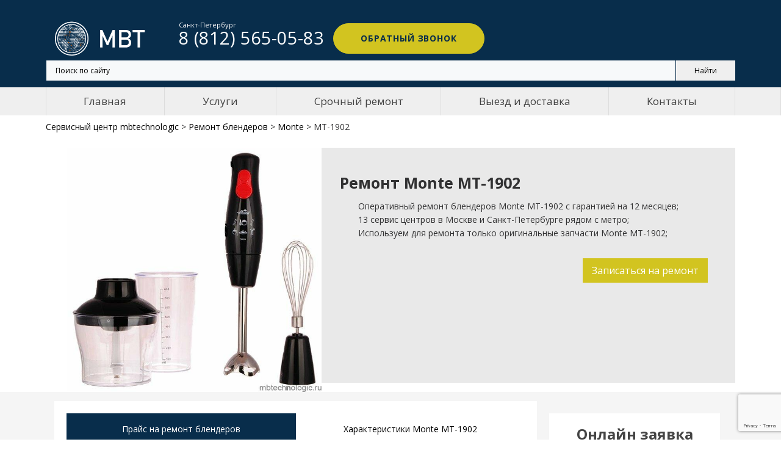

--- FILE ---
content_type: text/html; charset=UTF-8
request_url: https://mbtechnologic.ru/remont-blenderov/monte/mt-1902
body_size: 11803
content:
<!DOCTYPE html>
<html lang="ru">
<head>
    <meta http-equiv="Content-Type" content="text/html; charset=utf-8"/>
        <title>Ремонт блендеров Monte mt-1902 в сервисном центре Санкт-Петербурга</title>
    <meta name="title" content="Ремонт блендеров Monte mt-1902 в сервисном центре Санкт-Петербурга">
<meta name="description" content="Мастера сервисного центра MBTechnologic оперативно выполнят ремонт блендеров Monte mt-1902. Проверенные комплектующие, бесплатная диагностика, быстрая замена.">

<link href="/mbtechnologic/css/tabs.css?v=1.7" rel="stylesheet">
<script>var inputmask_8b2a4bfb = {"mask":"+7 (999) 999-99-99"};</script>    <meta name="viewport" content="width=device-width"/>

<!-- Google Tag Manager -->
<script>(function(w,d,s,l,i){w[l]=w[l]||[];w[l].push({'gtm.start':
new Date().getTime(),event:'gtm.js'});var f=d.getElementsByTagName(s)[0],
j=d.createElement(s),dl=l!='dataLayer'?'&l='+l:'';j.async=true;j.src=
'https://www.googletagmanager.com/gtm.js?id='+i+dl;f.parentNode.insertBefore(j,f);
})(window,document,'script','dataLayer','GTM-5WSDS8D');</script>
<!-- End Google Tag Manager -->
    
    <link rel="SHORTCUT ICON" type="image/x-icon" href="/mbtechnologic/img/favicon.ico">
    <link href="https://fonts.googleapis.com/css?family=Exo+2:300,400,400i,700&amp;subset=cyrillic" rel="stylesheet"
          type="text/css"/>
    <link rel="stylesheet" type="text/css"
          href="//fonts.googleapis.com/css?family=Open+Sans:400,700,400italic,600italic,900">
    <link href="/mbtechnologic/css/main_v2.css?v=1.84" rel="stylesheet" type="text/css">
    <link href="/mbtechnologic/css/menu.css?v=1.6" rel="stylesheet" type="text/css">
    <link href="/mbtechnologic/css/articles.css?v=1.42" rel="stylesheet" type="text/css">
    <link href="/mbtechnologic/css/reviews.css?v=1.4" rel="stylesheet" type="text/css">

    
    <link href="https://mbtechnologic.ru/remont-blenderov/monte/mt-1902" rel="canonical">


    <meta name="yandex-verification" content="e3a68991f20ce3ae"/>
    <meta name="google-site-verification" content="s67gTrE5MgwmSv8BlDuXMCZJNL1G42fRhZxpMTZqj4I"/>


    
</head>
<body>

<!-- Yandex.Metrika counter -->
<script type="text/javascript" >
   (function(m,e,t,r,i,k,a){m[i]=m[i]||function(){(m[i].a=m[i].a||[]).push(arguments)};
   m[i].l=1*new Date();k=e.createElement(t),a=e.getElementsByTagName(t)[0],k.async=1,k.src=r,a.parentNode.insertBefore(k,a)})
   (window, document, "script", "https://mc.yandex.ru/metrika/tag.js", "ym");

   ym(57671224, "init", {
        clickmap:true,
        trackLinks:true,
        accurateTrackBounce:true,
        webvisor:true
   });
</script>
<noscript><div><img src="https://mc.yandex.ru/watch/57671224" style="position:absolute; left:-9999px;" alt="" /></div></noscript>
<!-- /Yandex.Metrika counter -->


<!-- Google Tag Manager (noscript) -->
<noscript><iframe src="https://www.googletagmanager.com/ns.html?id=GTM-5WSDS8D"
height="0" width="0" style="display:none;visibility:hidden"></iframe></noscript>
<!-- End Google Tag Manager (noscript) -->


<div class="page">
        <header class="page-head">
        <!-- RD Navbar-->
        <div class="rd-navbar-wrap">
            <nav class="rd-navbar rd-navbar-minimal rd-navbar-dark rd-navbar-original rd-navbar-static"
                 data-layout="rd-navbar-fixed" data-sm-layout="rd-navbar-fixed" data-md-device-layout="rd-navbar-fixed"
                 data-md-layout="rd-navbar-fixed" data-lg-layout="rd-navbar-static"
                 data-lg-device-layout="rd-navbar-static">
                <div class="uk-container uk-container-center">
                <div class="rd-navbar-inner">
                    <!-- RD Navbar Panel-->
                    <div class="rd-navbar-panel">
                        <!-- RD Navbar Toggle-->
                        <button class="rd-navbar-toggle toggle-original" data-rd-navbar-toggle=".rd-navbar-outer-panel">
                            <span></span></button>
                        <!-- RD Navbar Brand-->
                        <a class="rd-navbar-brand" href="/" style="top: 8px;">
                            <div class="rd-navbar-fixed--hidden">
                                <img alt="Сервисный центр Mbtechnologic"
                                     src="/mbtechnologic/img/logo-mbt-w.png" width="180"
                                     height="40">
                            </div>
                            <div class="rd-navbar-fixed--visible"><img
                                        src="/mbtechnologic/img/logo-mbt-b.png" alt=""
                                        width="151" height="38">
                            </div>
                        </a>


                        <div class="rd-navbar-phone">
                            <span>
                                Спб:
                                <a href="tel:+78125650583"><span>8 (812) 565-05-83</span></a>
                            </span>
                                                    </div>

                    </div>
                    <div class="rd-navbar-outer-panel toggle-original-elements" itemscope="" itemtype="http://schema.org/Organization">
                        <meta itemprop="name" content="mbtechnologic">
                        <!-- <div class="address-container">
                            <div class="address" >
                                <p itemprop="address" itemscope="" itemtype="http://schema.org/PostalAddress">
                                    <span itemprop="addressLocality">Санкт-Петербург</span>,
                                    <span itemprop="streetAddress">Спасский переулок 5, подъезд 2.</span>
                                </p>
                                <div>Пн-Вс: 10:00-21:00</div>
                            </div>

                            <div class="address" >
                                <p itemprop="address" itemscope="" itemtype="http://schema.org/PostalAddress">
                                    <span itemprop="addressLocality">Москва, Ореховый бульвар</span> ,
                                    <span itemprop="streetAddress">15, ТЦ "Галерея Водолей", этаж 1.</span>
                                </p>
                                <div>Пн-Вс: 10:00-21:00</div>
                            </div>
                        </div> -->
                        <div class="rd-navbar-nav-wrap">
                            <div class="nav-wrapper">
                                <nav role="navigation" class="rd-navbar__menu">
                                    <div class="nav-toggle">
                                        <span class="nav-back"></span>
                                        <span class="nav-title">Меню</span>
                                        <span class="nav-close"></span>
                                    </div>
                                    <ul>
                                        <li class="navigation-item"><a href="">Главная</a></li>
                                        <li class="navigation-item has-dropdown">
                                            <a href="#">Услуги</a>
                                            
<ul>
		    <li><a href="/remont-apparatov-dlya-manikyura-i-pedikyura">Ремонт аппаратов для маникюра</a></li>
    	    <li><a href="/remont-aerogriley">Ремонт аэрогрилей</a></li>
    	    <li><a href="/remont-blenderov">Ремонт блендеров</a></li>
    	    <li><a href="/remont-vakuumnyh-upakovshcikov">Ремонт вакууматоров и ресторанной техники</a></li>
    	    <li><a href="/remont-vibromassazherov">Ремонт вибромассажеров</a></li>
    	    <li><a href="/remont-gladilnyh-sistem">Ремонт гладильных систем</a></li>
    	    <li><a href="/remont-degidratorov">Ремонт дегидраторов</a></li>
    	    <li><a href="/remont-duhovyh-shkafov">Ремонт духового шкафа</a></li>
    	    <li><a href="/remont-ionizatorov">Ремонт ионизаторов</a></li>
    	    <li><a href="/remont-irrigatorov">Ремонт ирригаторов</a></li>
    	    <li><a href="/remont-yogurtnic">Ремонт йогуртниц</a></li>
    	    <li><a href="/remont-kofevarok">Ремонт кофеварок</a></li>
    	    <li><a href="/remont-kofemashin">Ремонт кофемашин</a></li>
    	    <li><a href="/remont-kofemolok-elektricheskih">Ремонт кофемолок электрических</a></li>
    	    <li><a href="/remont-kuhonnyh-vytyazhek">Ремонт кухонной вытяжки</a></li>
    	    <li><a href="/remont-kuhonnyh-plit">Ремонт кухонной плиты</a></li>
    	    <li><a href="/remont-kuhonnyh-vesov">Ремонт кухонных весов</a></li>
    	    <li><a href="/remont-kuhonnyh-kombaynov">Ремонт кухонных комбайнов</a></li>
    	    <li><a href="/remont-mashinok-dlya-strizhki-volos">Ремонт машинок для стрижки волос</a></li>
    	    <li><a href="/remont-mashinok-dlya-udaleniya-katyshkov">Ремонт машинок для удаления катышков</a></li>
    	    <li><a href="/remont-meteostanciy">Ремонт метеостанций</a></li>
    	    <li><a href="/remont-mikrovolnovyh-pechey">Ремонт микроволновых печей</a></li>
    	    <li><a href="/remont-mikserov">Ремонт миксеров</a></li>
    	    <li><a href="/remont-minipechej">Ремонт мини-печей</a></li>
    	    <li><a href="/remont-multivarok">Ремонт мультиварок</a></li>
    	    <li><a href="/remont-myasorubok-elektricheskih">Ремонт мясорубок электрических</a></li>
    	    <li><a href="/remont-napolnyh-vesov">Ремонт напольных весов</a></li>
    	    <li><a href="/remont-overlokov">Ремонт оверлоков</a></li>
    	    <li><a href="/remont-osushiteley-vozduha">Ремонт осушителей воздуха</a></li>
    	    <li><a href="/remont-otopitelnyh-kotlov">Ремонт отопительного котла</a></li>
    	    <li><a href="/remont-otparivateley">Ремонт отпаривателей</a></li>
    	    <li><a href="/remont-parovarok">Ремонт пароварок</a></li>
    	    <li><a href="/remont-parogeneratorov">Ремонт парогенераторов</a></li>
    	    <li><a href="/remont-paroochistiteley">Ремонт пароочистителей</a></li>
    	    <li><a href="/remont-posudomoek">Ремонт посудомойки</a></li>
    	    <li><a href="/remont-pylesosov">Ремонт пылесосов</a></li>
    	    <li><a href="/remont-robotov-pylesosov">Ремонт роботов-пылесосов</a></li>
    	    <li><a href="/remont-slayserov">Ремонт слайсеров</a></li>
    	    <li><a href="/remont-sokovyzhimalkok-elektricheskih">Ремонт соковыжималок электрических</a></li>
    	    <li><a href="/remont-stiralnyh-mashin">Ремонт стиральной машины</a></li>
    	    <li><a href="/remont-termopotov">Ремонт термопотов</a></li>
    	    <li><a href="/remont-tosterov">Ремонт тостеров</a></li>
    	    <li><a href="/remont-uvlazhniteley-vozduha">Ремонт увлажнителей воздуха</a></li>
    	    <li><a href="/remont-utyugov">Ремонт утюгов</a></li>
    	    <li><a href="/remont-fenov-i-priborov-dlya-ukladki">Ремонт фенов</a></li>
    	    <li><a href="/remont-frityurnic">Ремонт фритюрниц</a></li>
    	    <li><a href="/remont-hlebopechek">Ремонт хлебопечек</a></li>
    	    <li><a href="/remont-holodilnikov">Ремонт холодильника</a></li>
    	    <li><a href="/remont-shveynyh-mashinok">Ремонт швейных машинок</a></li>
    	    <li><a href="/remont-shrederov">Ремонт шредеров</a></li>
    	    <li><a href="/remont-elektricheskih-zubnyh-shcetok">Ремонт электрических зубных щеток</a></li>
    	    <li><a href="/remont-elektrobritv-muzhskih">Ремонт электробритв мужских</a></li>
    	    <li><a href="/remont-elektrogriley">Ремонт электрогрилей</a></li>
    	    <li><a href="/remont-elektrochaynikov">Ремонт электрочайников</a></li>
    	    <li><a href="/remont-epilyatorov">Ремонт эпиляторов</a></li>
    </ul>                                        </li>
                                        <li class="navigation-item"><a href="/srochnyy-remont">Срочный ремонт</a></li>
                                        <li class="navigation-item"><a href="/dostavka">Выезд и доставка</a></li>
                                        <li class="navigation-item"><a href="/contacts">Контакты</a></li>
                                        <li class="navigation-contacts">
                                            
                                                <div class="uk-text-large k-text-bold phone offset-top-18 text-center">
                                                    <a href="tel:+78125650583" itemprop="telephone"><span>8 (812) 565-05-83</span></a>
                                                                                                    </div>
                                                <div class="mob-address offset-top-18">
                                                    <p>
                                                        <span>Санкт-Петербург,</span> 
                                                        <span>Спасский переулок 5, подъезд 2;</span>
                                                        <span>Загородный проспект, 17.</span>
                                                    </p>
                                                </div>
                                                <div class="offset-top-18 worktime">
                                                    <div>Пн-Вс: 10:00-20:00</div>
                                                </div>
                                                
                                                <a href="#callback-form" class="callback-trigger btn btn-warning offset-top-18">Обратный
                                                    звонок</a>
                                            
                                        </li>
                                    </ul>
                                </nav>
                            </div>
                            <!-- RD Navbar Nav-->
                            <!-- <ul class="rd-navbar-nav uk-flex uk-flex-space-between uk-flex-nowrap menu">
                                <li class="active"><a href="/">Главная</a></li>
                                <li><a href="#">Услуги</a></li>
                                <li><a href="/srochnyy-remont">Срочный ремонт</a></li>
                                <li><a href="/dostavka">Выезд и доставка</a></li>
                                <li><a href="/contacts">Контакты</a></li>
                            </ul> -->
                        </div>
                        <div class="rd-navbar-aside toggle-original-elements">
                            <div class="rd-navbar-aside-toggle toggle-original"
                                 data-rd-navbar-toggle=".rd-navbar-aside"><span></span></div>
                            <div class="rd-navbar-aside-content header-phone">
                                <div class="uk-text-large k-text-bold phone header-phone__container">
                                    <div class="header-phone__item">
                                        <span class="uk-text-small">Санкт-Петербург</span>
                                        <a href="tel:+78125650583"><span>8 (812) 565-05-83</span></a>    
                                    </div>
                                                                    </div>
                                <div class="mob-address offset-top-18">
                                    <p>Санкт-Петербург, Спасский переулок 5, подъезд 2.</p>
                                </div>
                                <div class="offset-top-18 worktime">
                                    <div>Пн-Вс: 10:00-21:00</div>
                                </div>
                                                                <a href="#callback-form" class="callback-trigger btn btn-warning offset-top-18">Обратный
                                    звонок</a>
                            </div>
                        </div>
                    </div>
                </div>
                <div class="shell search-block">
                    <div class="ya-site-form ya-site-form_inited_no"
                         data-bem="{&quot;action&quot;:&quot;https://mbtechnologic.ru/search&quot;,&quot;arrow&quot;:false,&quot;bg&quot;:&quot;#f66d00&quot;,&quot;fontsize&quot;:12,&quot;fg&quot;:&quot;#000000&quot;,&quot;language&quot;:&quot;ru&quot;,&quot;logo&quot;:&quot;rb&quot;,&quot;publicname&quot;:&quot;MbTechnologic.ru&quot;,&quot;suggest&quot;:true,&quot;target&quot;:&quot;_self&quot;,&quot;tld&quot;:&quot;ru&quot;,&quot;type&quot;:2,&quot;usebigdictionary&quot;:true,&quot;searchid&quot;:2384904,&quot;input_fg&quot;:&quot;#000000&quot;,&quot;input_bg&quot;:&quot;#f7f9fa&quot;,&quot;input_fontStyle&quot;:&quot;normal&quot;,&quot;input_fontWeight&quot;:&quot;normal&quot;,&quot;input_placeholder&quot;:&quot;Поиск по сайту&quot;,&quot;input_placeholderColor&quot;:&quot;#000000&quot;,&quot;input_borderColor&quot;:&quot;#333333&quot;}">
                        <form action="https://yandex.ru/search/site/" method="get" target="_self"
                              accept-charset="utf-8"><input
                                    type="hidden" name="searchid" value="2384904"/><input type="hidden" name="l10n"
                                                                                          value="ru"/><input
                                    type="hidden" name="reqenc" value=""/><input type="search" name="text"
                                                                                 value=""/><input
                                    type="submit"
                                    value="Найти"/>
                        </form>
                    </div>
                    <style type="text/css">.ya-page_js_yes .ya-site-form_inited_no {
                            display: none;
                        }</style>
                    <script type="text/javascript">(function (w, d, c) {
                            var s = d.createElement('script'), h = d.getElementsByTagName('script')[0],
                                e = d.documentElement;
                            if ((' ' + e.className + ' ').indexOf(' ya-page_js_yes ') === -1) {
                                e.className += ' ya-page_js_yes';
                            }
                            s.type = 'text/javascript';
                            s.async = true;
                            s.charset = 'utf-8';
                            s.src = (d.location.protocol === 'https:' ? 'https:' : 'http:') + '//site.yandex.net/v2.0/js/all.js';
                            h.parentNode.insertBefore(s, h);
                            (w[c] || (w[c] = [])).push(function () {
                                Ya.Site.Form.init()
                            })
                        })(window, document, 'yandex_site_callbacks');</script>
                </div>
            </div>
            </nav>
        </div>
    </header>
    <div class="sr-navigation uk-hidden-small">
        <div class="uk-container-center uk-container">
            <ul class="uk-flex uk-flex-nowrap menu-ul">
                <li><a href="/">Главная</a></li>
                <li>
                    <a href="#">Услуги</a>
                    <div class="menu-ul__sub">
                            

    <div class="uk-flex">

        
            <div class="col-sm-4">

                
                    <a href="/remont-apparatov-dlya-manikyura-i-pedikyura">Ремонт аппаратов для маникюра</a>

                
                    <a href="/remont-aerogriley">Ремонт аэрогрилей</a>

                
                    <a href="/remont-blenderov">Ремонт блендеров</a>

                
                    <a href="/remont-vakuumnyh-upakovshcikov">Ремонт вакууматоров и ресторанной техники</a>

                
                    <a href="/remont-vibromassazherov">Ремонт вибромассажеров</a>

                
                    <a href="/remont-gladilnyh-sistem">Ремонт гладильных систем</a>

                
                    <a href="/remont-degidratorov">Ремонт дегидраторов</a>

                
                    <a href="/remont-duhovyh-shkafov">Ремонт духового шкафа</a>

                
                    <a href="/remont-ionizatorov">Ремонт ионизаторов</a>

                
                    <a href="/remont-irrigatorov">Ремонт ирригаторов</a>

                
                    <a href="/remont-yogurtnic">Ремонт йогуртниц</a>

                
                    <a href="/remont-kofevarok">Ремонт кофеварок</a>

                
                    <a href="/remont-kofemashin">Ремонт кофемашин</a>

                
                    <a href="/remont-kofemolok-elektricheskih">Ремонт кофемолок электрических</a>

                
            </div>
            
        
            <div class="col-sm-4">

                
                    <a href="/remont-kuhonnyh-vytyazhek">Ремонт кухонной вытяжки</a>

                
                    <a href="/remont-kuhonnyh-plit">Ремонт кухонной плиты</a>

                
                    <a href="/remont-kuhonnyh-vesov">Ремонт кухонных весов</a>

                
                    <a href="/remont-kuhonnyh-kombaynov">Ремонт кухонных комбайнов</a>

                
                    <a href="/remont-mashinok-dlya-strizhki-volos">Ремонт машинок для стрижки волос</a>

                
                    <a href="/remont-mashinok-dlya-udaleniya-katyshkov">Ремонт машинок для удаления катышков</a>

                
                    <a href="/remont-meteostanciy">Ремонт метеостанций</a>

                
                    <a href="/remont-mikrovolnovyh-pechey">Ремонт микроволновых печей</a>

                
                    <a href="/remont-mikserov">Ремонт миксеров</a>

                
                    <a href="/remont-minipechej">Ремонт мини-печей</a>

                
                    <a href="/remont-multivarok">Ремонт мультиварок</a>

                
                    <a href="/remont-myasorubok-elektricheskih">Ремонт мясорубок электрических</a>

                
                    <a href="/remont-napolnyh-vesov">Ремонт напольных весов</a>

                
                    <a href="/remont-overlokov">Ремонт оверлоков</a>

                
            </div>
            
        
            <div class="col-sm-4">

                
                    <a href="/remont-osushiteley-vozduha">Ремонт осушителей воздуха</a>

                
                    <a href="/remont-otopitelnyh-kotlov">Ремонт отопительного котла</a>

                
                    <a href="/remont-otparivateley">Ремонт отпаривателей</a>

                
                    <a href="/remont-parovarok">Ремонт пароварок</a>

                
                    <a href="/remont-parogeneratorov">Ремонт парогенераторов</a>

                
                    <a href="/remont-paroochistiteley">Ремонт пароочистителей</a>

                
                    <a href="/remont-posudomoek">Ремонт посудомойки</a>

                
                    <a href="/remont-pylesosov">Ремонт пылесосов</a>

                
                    <a href="/remont-robotov-pylesosov">Ремонт роботов-пылесосов</a>

                
                    <a href="/remont-slayserov">Ремонт слайсеров</a>

                
                    <a href="/remont-sokovyzhimalkok-elektricheskih">Ремонт соковыжималок электрических</a>

                
                    <a href="/remont-stiralnyh-mashin">Ремонт стиральной машины</a>

                
                    <a href="/remont-termopotov">Ремонт термопотов</a>

                
                    <a href="/remont-tosterov">Ремонт тостеров</a>

                
            </div>
            
        
            <div class="col-sm-4">

                
                    <a href="/remont-uvlazhniteley-vozduha">Ремонт увлажнителей воздуха</a>

                
                    <a href="/remont-utyugov">Ремонт утюгов</a>

                
                    <a href="/remont-fenov-i-priborov-dlya-ukladki">Ремонт фенов</a>

                
                    <a href="/remont-frityurnic">Ремонт фритюрниц</a>

                
                    <a href="/remont-hlebopechek">Ремонт хлебопечек</a>

                
                    <a href="/remont-holodilnikov">Ремонт холодильника</a>

                
                    <a href="/remont-shveynyh-mashinok">Ремонт швейных машинок</a>

                
                    <a href="/remont-shrederov">Ремонт шредеров</a>

                
                    <a href="/remont-elektricheskih-zubnyh-shcetok">Ремонт электрических зубных щеток</a>

                
                    <a href="/remont-elektrobritv-muzhskih">Ремонт электробритв мужских</a>

                
                    <a href="/remont-elektrogriley">Ремонт электрогрилей</a>

                
                    <a href="/remont-elektrochaynikov">Ремонт электрочайников</a>

                
                    <a href="/remont-epilyatorov">Ремонт эпиляторов</a>

                
            </div>
            
        
    </div>

                    </div>
                </li>
                <li><a href="/srochnyy-remont">Срочный ремонт</a></li>
                <li><a href="/dostavka">Выезд и доставка</a></li>
                <li><a href="/contacts">Контакты</a></li>
            </ul>
        </div>

    </div>
    <div class="page-wrapper">
        
<div class="sr-main target">
    <div class="uk-container-center uk-container">
        <div class="breadcrumb" itemscope itemtype="http://schema.org/BreadcrumbList">
    <span itemprop="itemListElement" itemscope itemtype="http://schema.org/ListItem">
        <a itemscope itemid="https://mbtechnologic.ru/" itemtype="http://schema.org/Thing" itemprop="item" href="/"><span itemprop="name">Сервисный центр mbtechnologic</span></a> &gt;
        <meta itemprop="position" content="0" />
    </span>
    <i class="icofont-curved-right"></i>
                        
                    
            <span itemprop="itemListElement" itemscope itemtype="http://schema.org/ListItem">
                <a itemscope itemtype="http://schema.org/Thing" itemprop="item" itemid="/remont-blenderov" href="/remont-blenderov"><span itemprop="name">Ремонт блендеров</span></a> &gt;
                <meta itemprop="position" content="1" />
            </span>
            <i class="icofont-curved-right"></i>
                        
                        
                    
                    
            <span itemprop="itemListElement" itemscope itemtype="http://schema.org/ListItem">
                <a itemscope itemtype="http://schema.org/Thing" itemprop="item" itemid="/remont-blenderov/monte" href="/remont-blenderov/monte"><span itemprop="name">Monte</span></a> &gt;
                <meta itemprop="position" content="2" />
            </span>
            <i class="icofont-curved-right"></i>
                        
                        
                    
                        
            <span itemprop="itemListElement" itemscope itemtype="http://schema.org/ListItem">
                <span itemscope itemtype="http://schema.org/Thing" itemprop="item"><span itemprop="name">MT-1902</span></span>
                <meta itemprop="position" content="3" />
            </span>
                        
    </div>        <div class="uk-grid uk-margin-remove" itemscope itemtype="http://schema.org/Product">
            <div class="uk-width-medium-4-10 ">
                <img alt="Monte MT-1902" src="/uploads/images/new_products/100647/1712951506.jpeg" class="uk-margin-top uk-align-center" itemprop="image">
            </div>
            <div class="uk-width-medium-6-10 whiteblock">
                <h1 itemprop="name">Ремонт Monte MT-1902</h1>
                <span itemprop="description">
                                            <ul>
                            <li>Оперативный ремонт блендеров Monte MT-1902 с гарантией на 12 месяцев;</li>
                            <li>13 сервис центров в Москве и Санкт-Петербурге рядом с метро;</li>
                            <li>Используем для ремонта только оригинальные запчасти Monte MT-1902;</li>
                        </ul>
                                    </span>
                <p class="textPrice" itemprop="offers" itemscope itemtype="http://schema.org/Offer">
                    <span itemprop="priceSpecification" itemscope itemtype="http://schema.org/PriceSpecification">
                        <meta itemprop="priceCurrency" content="RUB"/>
                        <meta itemprop="price" content="500">
                    </span>
                    <span class="uk-align-right">
                        <a href="#callback-form" class="callback-trigger uk-button uk-button-large uk-button-success uk-margin-right">Записаться на ремонт</a>
                    </span>
                </p>
            </div>
        </div>
    </div>
</div>
<div class="sr-content">
    <div class="uk-container-center uk-container uk-margin-bottom">
        <div class="uk-flex sr-contetnt-block uk-margin-top sr-content-main">
            <div class="uk-width-large-7-10 sr-content-white ">
                
                <!--<h2>Прайс на ремонт аэрогрилей</h2>
                <table class="priceTable uk-table uk-table-hover uk-table-striped services">
   
                    <tr class="uk-text-small table-name active">
                        <th>Наименование услуги</th>
                        <th class="uk-text-center">Время ремонта, мин</th>
                        <th class="uk-text-center">Цена, руб</th>
                    </tr>
                    <tr itemprop="offers" itemscope="" itemtype="http://schema.org/AggregateOffer" class="active">
                        <td class="serv-title" itemprop="name">Диагностика</td>
                        <td class="uk-text-center" itemprop="description">от 30 мин</td>
                        <td class="uk-text-center" itemprop="price">0 р.</td>
                    </tr>
                    <tr itemprop="offers" itemscope="" itemtype="http://schema.org/AggregateOffer" class="active">
                        <td class="serv-title" itemprop="name">Чистка</td>
                        <td class="uk-text-center" itemprop="description">от 30 мин</td>
                        <td class="uk-text-center" itemprop="price">700 р.</td>
                    </tr>
                    <tr itemprop="offers" itemscope="" itemtype="http://schema.org/AggregateOffer" class="active">
                        <td class="serv-title" itemprop="name">Замена сетевого шнура</td>
                        <td class="uk-text-center" itemprop="description">от 30 мин</td>
                        <td class="uk-text-center" itemprop="price">900 р.</td>
                    </tr>
                    <tr itemprop="offers" itemscope="" itemtype="http://schema.org/AggregateOffer" class="active">
                        <td class="serv-title" itemprop="name">Замена светодиода</td>
                        <td class="uk-text-center" itemprop="description">от 30 мин</td>
                        <td class="uk-text-center" itemprop="price">от 700 р.</td>
                    </tr>
                    <tr itemprop="offers" itemscope="" itemtype="http://schema.org/AggregateOffer" class="active">
                        <td class="serv-title" itemprop="name">Замена термопредохранителя</td>
                        <td class="uk-text-center" itemprop="description">от 30 мин</td>
                        <td class="uk-text-center" itemprop="price">1000 р.</td>
                    </tr>
                    <tr itemprop="offers" itemscope="" itemtype="http://schema.org/AggregateOffer" class="active">
                        <td class="serv-title" itemprop="name">Замена выключателя</td>
                        <td class="uk-text-center" itemprop="description">от 40 мин</td>
                        <td class="uk-text-center" itemprop="price">900 р.</td>
                    </tr>
                    <tr itemprop="offers" itemscope="" itemtype="http://schema.org/AggregateOffer" class="active">
                        <td class="serv-title" itemprop="name">Замена ручки</a></td>
                        <td class="uk-text-center" itemprop="description">от 40 мин</td>
                        <td class="uk-text-center" itemprop="price">800 р.</td>
                    </tr>
                    <tr itemprop="offers" itemscope="" itemtype="http://schema.org/AggregateOffer" class="active">
                        <td class="serv-title" itemprop="name">Замена электродвигателя</td>
                        <td class="uk-text-center" itemprop="description">от 1 часа</td>
                        <td class="uk-text-center" itemprop="price">1200 р.</td>
                    </tr>
                    <tr itemprop="offers" itemscope="" itemtype="http://schema.org/AggregateOffer" class="active">
                        <td class="serv-title" itemprop="name">Замена нагревательного элемента</td>
                        <td class="uk-text-center" itemprop="description">от 1 часа</td>
                        <td class="uk-text-center" itemprop="price">1000 р.</td>
                    </tr>
                    <tr itemprop="offers" itemscope="" itemtype="http://schema.org/AggregateOffer" class="active">
                        <td class="serv-title" itemprop="name">Ремонт платы управления</td>
                        <td class="uk-text-center" itemprop="description">от 1 часа</td>
                        <td class="uk-text-center" itemprop="price">от 900 р.</td>
                    </tr>
                    <tr itemprop="offers" itemscope="" itemtype="http://schema.org/AggregateOffer" class="active">
                        <td class="serv-title" itemprop="name">Замена циферблата</td>
                        <td class="uk-text-center" itemprop="description">от 1 часа</td>
                        <td class="uk-text-center" itemprop="price">800 р.</td>
                    </tr>
                </table>-->
                <ul class="nav nav-tabs nav-tabs__horz" role="tablist">
                    <li role="presentation">
                        <a href="#tab__1" class="active" role="tab" data-toggle="tab">Прайс на ремонт блендеров</a>
                    </li>
                                                                <li role="presentation" class="">
                        <a href="#tab__2" role="tab" data-toggle="tab">Характеристики Monte MT-1902</a>
                    </li>
                                     </ul>
                <div class="tab-content">
                    <div role="tabpanel" class="tab-pane active" id="tab__1">
                        <table class="priceTable uk-table uk-table-hover uk-table-striped services">
    <tbody>
        <tr class="uk-text-small table-name">
            <th>Наименование услуги</th>
            <th class="uk-text-center">Время ремонта, мин</th>
            <th class="uk-text-center">Цена, руб *</th>
        </tr>

        
                            <tr >
                <td class="serv-title" >
                                            Диагностика                                    </td>
                <td class="uk-text-center">30 мин</td>
                <td class="uk-text-center">0 р.</td>
            </tr>
                            <tr >
                <td class="serv-title" >
                                            Замена кабеля питания                                    </td>
                <td class="uk-text-center">от 30 мин</td>
                <td class="uk-text-center">900 р.</td>
            </tr>
                            <tr >
                <td class="serv-title" >
                                            Замена кнопки включения                                    </td>
                <td class="uk-text-center">от 1 часа</td>
                <td class="uk-text-center">1200 р.</td>
            </tr>
                            <tr >
                <td class="serv-title" >
                                            Замена коплера                                    </td>
                <td class="uk-text-center">от 1 часа</td>
                <td class="uk-text-center">1500 р.</td>
            </tr>
                            <tr >
                <td class="serv-title" >
                                            Замена переключателя                                    </td>
                <td class="uk-text-center">от 1 часа</td>
                <td class="uk-text-center">1000 р.</td>
            </tr>
                            <tr >
                <td class="serv-title" >
                                            Замена платы управления                                    </td>
                <td class="uk-text-center">от 1 часа</td>
                <td class="uk-text-center">1000 р.</td>
            </tr>
                            <tr >
                <td class="serv-title" >
                                            Замена подшипника                                    </td>
                <td class="uk-text-center">от 1 часа</td>
                <td class="uk-text-center">от 1000 р.</td>
            </tr>
                            <tr >
                <td class="serv-title" >
                                            Замена привода                                    </td>
                <td class="uk-text-center">от 1 часа</td>
                <td class="uk-text-center">1500 р.</td>
            </tr>
                            <tr >
                <td class="serv-title" >
                                            Замена термостата                                    </td>
                <td class="uk-text-center">от 1 часа</td>
                <td class="uk-text-center">1200 р.</td>
            </tr>
                            <tr >
                <td class="serv-title" >
                                            Замена шестерней редуктора                                    </td>
                <td class="uk-text-center">от 1 часа</td>
                <td class="uk-text-center">1500 р.</td>
            </tr>
                            <tr >
                <td class="serv-title" >
                                            Замена щеток                                    </td>
                <td class="uk-text-center">от 1 часа</td>
                <td class="uk-text-center">1000 р.</td>
            </tr>
                            <tr >
                <td class="serv-title" >
                                            Ремонт мотора                                    </td>
                <td class="uk-text-center">от 1 часа</td>
                <td class="uk-text-center">от 1000 р.</td>
            </tr>
                            <tr >
                <td class="serv-title" >
                                            Ремонт платы управления                                    </td>
                <td class="uk-text-center">от 1 часа</td>
                <td class="uk-text-center">1200 р.</td>
            </tr>
                            <tr >
                <td class="serv-title" >
                                            Ремонт регулятора                                    </td>
                <td class="uk-text-center">от 30 мин</td>
                <td class="uk-text-center">от 800 р.</td>
            </tr>
                            <tr >
                <td class="serv-title" >
                                            Ремонт цепи питания                                    </td>
                <td class="uk-text-center">от 1 часа</td>
                <td class="uk-text-center">от 1000 р.</td>
            </tr>
                            <tr >
                <td class="serv-title" >
                                            Смазка редуктора                                    </td>
                <td class="uk-text-center">от 30 мин</td>
                <td class="uk-text-center">900 р.</td>
            </tr>
                            <tr >
                <td class="serv-title" >
                                            Чистка                                    </td>
                <td class="uk-text-center">от 30 мин</td>
                <td class="uk-text-center">800 р.</td>
            </tr>
            </tbody>
</table>
<p style="color: gray;font-size: 10px;">* цена указана за работу мастера</p>                    </div>
                    
                    <!-- Характеристики -->

                                            
                        <div role="tabpanel" class="tab-pane" id="tab__2">
                            <table style="width: 100%;">
                                <tbody>
                                    <tr class="uk-text-small table-name"></tr>
                                                                             
                                                                                             

                                                <tr><td>Тип</td><td style="text-align: center;">погружной</td></tr>
                                                                                             

                                                <tr><td>Беспроводной</td><td style="text-align: center;">да</td></tr>
                                                                                             

                                                <tr><td>Максимальная мощность</td><td style="text-align: center;">500 Вт</td></tr>
                                                                                             

                                                <tr><td>Управление</td><td style="text-align: center;">механическое</td></tr>
                                                                                                                                                                 
                                                                                                                                             

                                                <tr><td>Мерный стакан</td><td style="text-align: center;">есть</td></tr>
                                                                                             

                                                <tr><td>Мельничка</td><td style="text-align: center;">есть</td></tr>
                                                                                             

                                                <tr><td>Венчик для взбивания</td><td style="text-align: center;">есть</td></tr>
                                                                                                                                                                 
                                                                                             

                                                <tr><td>Материал корпуса</td><td style="text-align: center;">пластик</td></tr>
                                                                                             

                                                <tr><td>Материал погружной части</td><td style="text-align: center;">металл</td></tr>
                                                                                                                                                        </tbody>
                            </table>
                        </div>
                                    </div>

                
                <h2>Вопросы и ответы</h2>
<ul id="basics" class="cd-faq__group" itemscope itemtype="https://schema.org/FAQPage">

    <li class="cd-faq__item cd-faq__item-visible" itemscope itemprop="mainEntity" itemtype="https://schema.org/Question">
        
        <a class="cd-faq__trigger" href="#0"><span itemprop="name">Сколько времени занимает ремонт блендеров?</span></a>
        <div class="cd-faq__content" itemscope itemprop="acceptedAnswer" itemtype="https://schema.org/Answer">
            <div class="text-component" itemprop="text">
                <p>Ремонт займет от 30 минут. Точное время установит мастер после бесплатной диагностики.</p>
            </div>
        </div>
    </li>

    <li class="cd-faq__item cd-faq__item-visible" itemscope itemprop="mainEntity" itemtype="https://schema.org/Question">
        
        <a class="cd-faq__trigger" href="#0"><span itemprop="name">Как узнать точную стоимость?</span></a>
        <div class="cd-faq__content">
            <div class="text-component" itemscope itemprop="acceptedAnswer" itemtype="https://schema.org/Answer">
                <p itemprop="text">Оставьте заявку через форму обратной связи или позвоните нам. Мастер назовет вам примерную стоимость ремонта. Чтобы узнать точную стоимость, приходите в сервисный центр Mbtechnologic. Специалисты проведут бесплатную диагностику и назовут точную стоимость устранения неисправности.</p>
            </div>
        </div>
    </li>

    <li class="cd-faq__item cd-faq__item-visible" itemscope itemprop="mainEntity" itemtype="https://schema.org/Question">
        
        <a class="cd-faq__trigger" href="#0"><span itemprop="name">Как вызвать курьера?</span></a>
        <div class="cd-faq__content">
            <div class="text-component" itemscope itemprop="acceptedAnswer" itemtype="https://schema.org/Answer">
                <p itemprop="text">Стоимость вызова курьера зависит от габаритов устройства и начинается от 0 руб. Чтобы вызвать курьера для доставки устройства в сервисный центр и узнать точную стоимость, заполните форму или свяжитесь с нами по телефону. Курьер перезвонит вам и уточнит удобное время, чтобы забрать устройство.</p>
            </div>
        </div>
    </li>

    <li class="cd-faq__item cd-faq__item-visible" itemscope itemprop="mainEntity" itemtype="https://schema.org/Question">
        
        <a class="cd-faq__trigger" href="#0"><span itemprop="name">Можно ли оформить доставку после ремонта?</span></a>
        <div class="cd-faq__content">
            <div class="text-component" itemscope itemprop="acceptedAnswer" itemtype="https://schema.org/Answer">
                <p itemprop="text">Да. Стоимость доставки от 200 руб. Точную стоимость вы можете узнать позвонив в сервисный центр.</p>
            </div>
        </div>
    </li>

</ul>

                <div class="target-content-block uk-grid uk-grid-medium form-bid">
    <div class="uk-width-large-4-10 uk-width-medium-1-2 uk-width-small-1-2">
        <p class="uk-text-large text-call"><a href="#callback-form" class="callback-trigger uk-text-success uk-text-bold uk-h3">Запишитесь на ремонт</a></p>
        <p class="uk-margin-bottom">прямо сейчас<br>и получите скидку до 30%</p>
    </div>
    <div class="uk-width-large-4-10 uk-width-medium-1-2 uk-width-small-1-2 uk-text-center">
        <p>Или оставьте заявку по телефону единого сервисного центра mbtechnologic</p>
        
    </div>
    <div class="uk-width-large-2-10 uk-hidden-small uk-hidden-medium"><img src="/mbtechnologic/img/call-center.png" class="imgbottom" /></div>
</div>                                <h2>Ремонт других  блендеров:</h2>
                <form class="manufacturer-search">
    <div class="manufacturer-search__block">
        <i class="icon-search"></i>
        <input type="text" class="manufacturer-search__input" placeholder="Поиск тут">
    </div>
</form>
<div class="manufacturer-list collapseList" itemscope itemtype="http://schema.org/ItemList">
    
        
        <div data-items-name="Monte SB-2001" class="manufacturer-list__item collapseList__item" itemprop="itemListElement" itemscope itemtype="http://schema.org/ListItem">
            <span itemprop="position" class="hidden">1</span>
            <a href="/remont-blenderov/monte/sb-2001" itemprop="url">
                <div class="manufacturer-list__image">
                    <img class="img-responsive" src="/uploads/images/new_products/100647/154657856.jpeg" alt="Monte SB-2001" itemprop="image">
                </div>
                <div class="manufacturer-list__name" itemprop="name">Monte SB-2001</div>
            </a>
        </div>
    
        
        <div data-items-name="Monte MT-1901" class="manufacturer-list__item collapseList__item" itemprop="itemListElement" itemscope itemtype="http://schema.org/ListItem">
            <span itemprop="position" class="hidden">2</span>
            <a href="/remont-blenderov/monte/mt-1901" itemprop="url">
                <div class="manufacturer-list__image">
                    <img class="img-responsive" src="/uploads/images/new_products/100647/1712951735.jpeg" alt="Monte MT-1901" itemprop="image">
                </div>
                <div class="manufacturer-list__name" itemprop="name">Monte MT-1901</div>
            </a>
        </div>
        
</div>
<div class="collapseList-action">
        <button type="button" id="collapseListBtn" class="uk-button-large onl-btn">Показать еще</a>
</div>
<div class="error-search">
    <div class="h4">Ничего не найдено.</div>
</div>
            </div>
            <div class="uk-width-large-3-10 sr-content-inertnit">
                <div class="uk-grid uk-grid-medium right-part-new">
                
                    <div class="uk-width-medium-1-1 remont-right-block right-form">
    <div class="uk-panel uk-panel-box uk-panel-box-secondary sr-block-white">
        <p class="online-form">Онлайн заявка</p>
        <form id="main-form" class="form-order" action="/remont-blenderov/monte/mt-1902" method="post" onsubmit="ym(57671224, &quot;reachGoal&quot;, &quot;one_click&quot;); return true;">        <div class="form-group">
            <div class="form-group field-typesform-phone required">
<input type="tel" id="typesform-phone" class="form-control" name="TypesForm[phone]" placeholder="Номер телефона *" aria-required="true" data-plugin-inputmask="inputmask_8b2a4bfb">
</div>        </div>
        
        <button class="onl-btn">Отправить</button>
        <div class="message" style="color: #000;">
                
                Ваша заявка отправлена! Менеджер свяжется с Вами в ближайшее рабочее время.
                    </div>
        </form>        <p class="onl-descr">Оставьте нам заявку и мы перезвоним вам в течение 15 минут и сделаем скидку до 30%</p>
    </div>
</div>                    <div class="uk-width-medium-1-1 remont-right-block right-form">
                        <div class="uk-panel uk-panel-box uk-panel-box-secondary sr-block-white">
                            <p class="online-form">Способы оплаты</p>
                            <div class="payments">
                                <div class="payments__item">
                                    <img src="/mbtechnologic/img/payment4.png">
                                    <div class="payments__right">
                                        <div class="payments__title">Наличные</div>
                                        <div class="payments__desc">Через терминалы или салоны связи</div>
                                    </div>
                                </div>
                                <div class="payments__item">
                                    <img src="/mbtechnologic/img/payment7.png">
                                    <div class="payments__right">
                                        <div class="payments__title">Безналичный расчет</div>
                                        <div class="payments__desc">Безналичный расчет</div>
                                    </div>
                                </div>
                                <div class="payments__item">
                                    <img src="/mbtechnologic/img/payment2.png">
                                    <div class="payments__right">
                                        <div class="payments__title">Банковские карты</div>
                                        <div class="payments__desc">Visa, MasterCard, Maestro</div>
                                    </div>
                                </div>
                                <div class="payments__item">
                                    <img src="/mbtechnologic/img/payment1.png">
                                    <div class="payments__right">
                                        <div class="payments__title">Яндекс.Деньги</div>
                                        <div class="payments__desc">Со счета или с привязанной карты</div>
                                    </div>
                                </div>
                                <div class="payments__item">
                                    <img src="/mbtechnologic/img/payment3.png">
                                    <div class="payments__right">
                                        <div class="payments__title">Сбербанк Онлайн</div>
                                        <div class="payments__desc">Оплата по sms или Сбербанк онлайн</div>
                                    </div>
                                </div>
                                <div class="payments__item">
                                    <img src="/mbtechnologic/img/payment8.jpg">
                                    <div class="payments__right">
                                        <div class="payments__title">Qiwi</div>
                                        <div class="payments__desc">С кошелька или карты</div>
                                    </div>
                                </div>
                            </div>
                        </div>
                    </div>

<div class="uk-width-medium-1-1 remont-right-block right-form">
    <div class="uk-panel uk-panel-box uk-panel-box-secondary sr-block-white">
        <p class="online-form">Гарантии</p>
        <p>Заказывая ремонт блендеров в сервисном центре MBTechnologic, вы получаете до 1 года гарантии. Если неисправность повторится в течение гарантийного срока, мы проведем повторный ремонт на гарантийной основе.</p>
    </div>
</div>
                    <div class="uk-width-medium-1-1">
                        <div class="sr-right-form">
                            <div class="uk-clearfix head-right-form">
                                <img src="/mbtechnologic/img/call-me.png" class="uk-align-right uk-margin-bottom-remove uk-hidden-small uk-hidden-medium">
                                <p class="uk-text-large">Спб: <a href="tel:88125650583"><span>8 (812) 565-05-83</span></a></p>
                                                                <p class="uk-margin-bottom uk-width-large-5-10">Номер телефона сервисного центра mbtechnologic</p>
                            </div>
                            <hr class="uk-margin-top-remove">
                            <p class="uk-text-large">Задайте вопрос специалисту</p>
                            <p>Получите консультацию специалистов по вопросам ремонта и обслуживания техники mbtechnologic.</p>
                            <form id="main-form" class="uk-form" action="/remont-blenderov/monte/mt-1902" method="post" onsubmit="ym(57671224, &quot;reachGoal&quot;, &quot;vopros&quot;); return true;"><div class="form-group">
    <div class="form-group field-contactform-name">
<input type="text" id="contactform-name" class="uk-width-1-1 name" name="ContactForm[name]" placeholder="Ваше Имя">
</div></div>
<div class="form-group">
    <div class="form-group field-contactform-phone required">
<input type="tel" id="contactform-phone" class="uk-width-1-1 tel" name="ContactForm[phone]" placeholder="Ваш телефон*" aria-required="true" data-plugin-inputmask="inputmask_8b2a4bfb">
</div></div>
<div class="form-group">
    <div class="form-group field-contactform-comment">
<textarea id="contactform-comment" class="uk-width-1-1" name="ContactForm[comment]" rows="5" cols="30" placeholder="Ваш вопрос"></textarea>
</div></div>

<div class="form-group field-contactform-recaptcha" style="display: none">
<input type="hidden" id="contactform-recaptcha" class="form-control" name="ContactForm[reCaptcha]">
</div>        
<div class="form-group">
    <button class="uk-button button-right-form uk-button-large">Задать вопрос</button>
</div>
<div class="message" style="color: #fff;">
      
        Ваш вопрос отправлен, спасибо, мы свяжемся с вами в ближайшее время.
    </div>
</form>                        </div>
                    </div>
                </div>
            </div>
        </div>
    </div>
</div>
    </div>
    <!-- Page Footer-->
    <footer class="page-foot bg-gray-dark">
        <div class="uk-container uk-container-center">
            <div class="range">
                <div class="col-xs-12 col-sm-3">
                    <div class="brand-wrap"><a class="brand" href="/"><img src="/mbtechnologic/img/logo-mbt-w.png" alt="" width="200" height="70"/></a></div>
                </div>
                <div class="col-xs-12 col-sm-6">
                    <div class="h5-variant-1">Сервис</div>
                    <hr>
                    <div class="range" style="margin-top:0">
                        <div class="col-xs-12 col-sm-6">
                            <p><a href="/diagnostika">Диагностика</a></p>
                            <p><a href="/dostavka">Выезд и доставка</a></p>
                            <p><a href="/srochnyy-remont">Срочный ремонт</a></p>
                        </div>
                        <div class="col-xs-12 col-sm-6">
                            <p><a href="/detali">Комплектующие</a></p>
                            <p><a href="/reviews">Отзывы</a></p>
                            <p><a href="/contacts">Контакты</a></p>
                        </div>
                    </div>
                    
                    
                    
                    
                </div>
                <div class="col-xs-12 col-sm-3">
                    <div class="h5-variant-1">Свяжитесь с нами</div>
                    <hr>
                    <div class="range" style="margin-top: 0">
                        <div class="col-xs-12">
                            <div class="unit-body">
                                <p>Санкт-Петербург</p>
                                <p>
                                    Спасский переулок 5, подъезд 2;</br>
                                    Загородный проспект, 17.</br>
                                    Пн-Вс: 10:00-21:00</br>
                                    <a href="tel:+78125650583">8 (812) 565-05-83</a>
                                </p>
                            </div>
                        </div>
                                            </div>
                </div>
            </div>
        </div>
    </footer>
    <div class="twtxt">
        <div class="uk-container-center uk-container uk-contrast">
            <p class="uk-text-small col-sm-4 col-xs-12 offset-top-10"><span
                        class="tdlogin">© 2026                    СЕРВИСНЫЙ ЦЕНТР</span><br/><span class="uslugi"></span>mbtechnologic.ru</p>
            <div class="descrip col-sm-8 col-xs-12">
                <a href="#agreement-popup" class="agreement-trigger col-sm-6 col-xs-12 offset-top-10">Пользовательское
                    соглашение</a>
                <span class="uk-align-right foot-btn col-sm-5 col-xs-12">
                            <a href="#callback-form"
                               class="callback-trigger btn btn-warning">Обратный звонок</a>
                        </span>
            </div>
        </div>
    </div>
    <div style="display: none;">
    <form id="callback-form" class="modal-dialog modal-dialog-centered modal-dialog-custom" action="/remont-blenderov/monte/mt-1902" method="post" onsubmit="ym(57671224, &quot;reachGoal&quot;, &quot;call_back&quot;); return true;">    <div class="modal-content">
        <div class="modal-header">
            <div class="modal-title h5">Заказать ремонт со скидкой до 30%</div>
            <button title="Close (Esc)" type="button" class="mfp-close">×</button>
        </div>
        <div class="modal-dialog-inner">
            <div class="rd-mailform mailform-modal text-left offset-top-30">
                                <div class="form-group">
                    <div class="form-group field-modalform-phone required">
<input type="tel" id="modalform-phone" class="form-control" name="ModalForm[phone]" placeholder="Ваш телефон" minlength="18" aria-required="true" data-plugin-inputmask="inputmask_8b2a4bfb">
</div>                </div>
                <div class="form-group group-sm text-center text-lg-left offset-top-30">
                    <button class="btn btn-primary btn-mod-1" type="submit">Заказать</button>
                </div>
                
                <div class="message" style="">
                        
                        Ваша заявка отправлена! Менеджер свяжется с Вами в ближайшее рабочее время.
                                    </div>

            </div>
        </div>
    </div>
    </form></div></div>

<script src="//code.jivosite.com/widget.js" data-jv-id="f5tbi3GBtd" async></script>

<link rel="stylesheet" href="https://cdn.lineicons.com/1.0.1/LineIcons.min.css">
<link rel="stylesheet" href="https://cdn.jsdelivr.net/gh/GrayGrids/LineIcons/LineIcons.css">
<script src="https://ajax.googleapis.com/ajax/libs/jquery/2.2.4/jquery.min.js"></script>
<script src="/mbtechnologic/js/main.js?v=1.1"></script>
<script src="/mbtechnologic/js/menu.js?v=1"></script>
<script src="/mbtechnologic/js/reviews.js?v=1.1"></script>
<script src="/mbtechnologic/js/collapseList.js?v=1.1"></script>
<script src="/mbtechnologic/js/bootstrap.min.js"></script>



<script src="//www.google.com/recaptcha/api.js?render=6LfEC7YaAAAAABXQ4t2rsMEmF9ycIpeRkQmi3zRu"></script>
<script src="/mbtechnologic/js/tabs.min.js?v=1.7"></script>
<script>jQuery(function ($) {
jQuery("#typesform-phone").inputmask(inputmask_8b2a4bfb);
jQuery('#main-form').yiiActiveForm([{"id":"typesform-phone","name":"phone","container":".field-typesform-phone","input":"#typesform-phone","validate":function (attribute, value, messages, deferred, $form) {yii.validation.required(value, messages, {"message":"Необходимо заполнить «Phone»."});}}], []);
jQuery("#contactform-phone").inputmask(inputmask_8b2a4bfb);
"use strict";
grecaptcha.ready(function() {
    grecaptcha.execute("6LfEC7YaAAAAABXQ4t2rsMEmF9ycIpeRkQmi3zRu", {action: "reviews"}).then(function(token) {
        jQuery("#" + "contactform-recaptcha").val(token);

        const jsCallback = "";
        if (jsCallback) {
            eval("(" + jsCallback + ")(token)");
        }
    });
});
jQuery('#main-form').yiiActiveForm([{"id":"contactform-phone","name":"phone","container":".field-contactform-phone","input":"#contactform-phone","validate":function (attribute, value, messages, deferred, $form) {yii.validation.required(value, messages, {"message":"Необходимо заполнить «Phone»."});}}], []);
jQuery("#modalform-phone").inputmask(inputmask_8b2a4bfb);
jQuery('#callback-form').yiiActiveForm([{"id":"modalform-phone","name":"phone","container":".field-modalform-phone","input":"#modalform-phone","validate":function (attribute, value, messages, deferred, $form) {yii.validation.required(value, messages, {"message":"Необходимо заполнить «Phone»."});}}], []);
});</script></body>
</html>


--- FILE ---
content_type: text/html; charset=utf-8
request_url: https://www.google.com/recaptcha/api2/anchor?ar=1&k=6LfEC7YaAAAAABXQ4t2rsMEmF9ycIpeRkQmi3zRu&co=aHR0cHM6Ly9tYnRlY2hub2xvZ2ljLnJ1OjQ0Mw..&hl=en&v=PoyoqOPhxBO7pBk68S4YbpHZ&size=invisible&anchor-ms=20000&execute-ms=30000&cb=v7o2ipmlytj4
body_size: 48559
content:
<!DOCTYPE HTML><html dir="ltr" lang="en"><head><meta http-equiv="Content-Type" content="text/html; charset=UTF-8">
<meta http-equiv="X-UA-Compatible" content="IE=edge">
<title>reCAPTCHA</title>
<style type="text/css">
/* cyrillic-ext */
@font-face {
  font-family: 'Roboto';
  font-style: normal;
  font-weight: 400;
  font-stretch: 100%;
  src: url(//fonts.gstatic.com/s/roboto/v48/KFO7CnqEu92Fr1ME7kSn66aGLdTylUAMa3GUBHMdazTgWw.woff2) format('woff2');
  unicode-range: U+0460-052F, U+1C80-1C8A, U+20B4, U+2DE0-2DFF, U+A640-A69F, U+FE2E-FE2F;
}
/* cyrillic */
@font-face {
  font-family: 'Roboto';
  font-style: normal;
  font-weight: 400;
  font-stretch: 100%;
  src: url(//fonts.gstatic.com/s/roboto/v48/KFO7CnqEu92Fr1ME7kSn66aGLdTylUAMa3iUBHMdazTgWw.woff2) format('woff2');
  unicode-range: U+0301, U+0400-045F, U+0490-0491, U+04B0-04B1, U+2116;
}
/* greek-ext */
@font-face {
  font-family: 'Roboto';
  font-style: normal;
  font-weight: 400;
  font-stretch: 100%;
  src: url(//fonts.gstatic.com/s/roboto/v48/KFO7CnqEu92Fr1ME7kSn66aGLdTylUAMa3CUBHMdazTgWw.woff2) format('woff2');
  unicode-range: U+1F00-1FFF;
}
/* greek */
@font-face {
  font-family: 'Roboto';
  font-style: normal;
  font-weight: 400;
  font-stretch: 100%;
  src: url(//fonts.gstatic.com/s/roboto/v48/KFO7CnqEu92Fr1ME7kSn66aGLdTylUAMa3-UBHMdazTgWw.woff2) format('woff2');
  unicode-range: U+0370-0377, U+037A-037F, U+0384-038A, U+038C, U+038E-03A1, U+03A3-03FF;
}
/* math */
@font-face {
  font-family: 'Roboto';
  font-style: normal;
  font-weight: 400;
  font-stretch: 100%;
  src: url(//fonts.gstatic.com/s/roboto/v48/KFO7CnqEu92Fr1ME7kSn66aGLdTylUAMawCUBHMdazTgWw.woff2) format('woff2');
  unicode-range: U+0302-0303, U+0305, U+0307-0308, U+0310, U+0312, U+0315, U+031A, U+0326-0327, U+032C, U+032F-0330, U+0332-0333, U+0338, U+033A, U+0346, U+034D, U+0391-03A1, U+03A3-03A9, U+03B1-03C9, U+03D1, U+03D5-03D6, U+03F0-03F1, U+03F4-03F5, U+2016-2017, U+2034-2038, U+203C, U+2040, U+2043, U+2047, U+2050, U+2057, U+205F, U+2070-2071, U+2074-208E, U+2090-209C, U+20D0-20DC, U+20E1, U+20E5-20EF, U+2100-2112, U+2114-2115, U+2117-2121, U+2123-214F, U+2190, U+2192, U+2194-21AE, U+21B0-21E5, U+21F1-21F2, U+21F4-2211, U+2213-2214, U+2216-22FF, U+2308-230B, U+2310, U+2319, U+231C-2321, U+2336-237A, U+237C, U+2395, U+239B-23B7, U+23D0, U+23DC-23E1, U+2474-2475, U+25AF, U+25B3, U+25B7, U+25BD, U+25C1, U+25CA, U+25CC, U+25FB, U+266D-266F, U+27C0-27FF, U+2900-2AFF, U+2B0E-2B11, U+2B30-2B4C, U+2BFE, U+3030, U+FF5B, U+FF5D, U+1D400-1D7FF, U+1EE00-1EEFF;
}
/* symbols */
@font-face {
  font-family: 'Roboto';
  font-style: normal;
  font-weight: 400;
  font-stretch: 100%;
  src: url(//fonts.gstatic.com/s/roboto/v48/KFO7CnqEu92Fr1ME7kSn66aGLdTylUAMaxKUBHMdazTgWw.woff2) format('woff2');
  unicode-range: U+0001-000C, U+000E-001F, U+007F-009F, U+20DD-20E0, U+20E2-20E4, U+2150-218F, U+2190, U+2192, U+2194-2199, U+21AF, U+21E6-21F0, U+21F3, U+2218-2219, U+2299, U+22C4-22C6, U+2300-243F, U+2440-244A, U+2460-24FF, U+25A0-27BF, U+2800-28FF, U+2921-2922, U+2981, U+29BF, U+29EB, U+2B00-2BFF, U+4DC0-4DFF, U+FFF9-FFFB, U+10140-1018E, U+10190-1019C, U+101A0, U+101D0-101FD, U+102E0-102FB, U+10E60-10E7E, U+1D2C0-1D2D3, U+1D2E0-1D37F, U+1F000-1F0FF, U+1F100-1F1AD, U+1F1E6-1F1FF, U+1F30D-1F30F, U+1F315, U+1F31C, U+1F31E, U+1F320-1F32C, U+1F336, U+1F378, U+1F37D, U+1F382, U+1F393-1F39F, U+1F3A7-1F3A8, U+1F3AC-1F3AF, U+1F3C2, U+1F3C4-1F3C6, U+1F3CA-1F3CE, U+1F3D4-1F3E0, U+1F3ED, U+1F3F1-1F3F3, U+1F3F5-1F3F7, U+1F408, U+1F415, U+1F41F, U+1F426, U+1F43F, U+1F441-1F442, U+1F444, U+1F446-1F449, U+1F44C-1F44E, U+1F453, U+1F46A, U+1F47D, U+1F4A3, U+1F4B0, U+1F4B3, U+1F4B9, U+1F4BB, U+1F4BF, U+1F4C8-1F4CB, U+1F4D6, U+1F4DA, U+1F4DF, U+1F4E3-1F4E6, U+1F4EA-1F4ED, U+1F4F7, U+1F4F9-1F4FB, U+1F4FD-1F4FE, U+1F503, U+1F507-1F50B, U+1F50D, U+1F512-1F513, U+1F53E-1F54A, U+1F54F-1F5FA, U+1F610, U+1F650-1F67F, U+1F687, U+1F68D, U+1F691, U+1F694, U+1F698, U+1F6AD, U+1F6B2, U+1F6B9-1F6BA, U+1F6BC, U+1F6C6-1F6CF, U+1F6D3-1F6D7, U+1F6E0-1F6EA, U+1F6F0-1F6F3, U+1F6F7-1F6FC, U+1F700-1F7FF, U+1F800-1F80B, U+1F810-1F847, U+1F850-1F859, U+1F860-1F887, U+1F890-1F8AD, U+1F8B0-1F8BB, U+1F8C0-1F8C1, U+1F900-1F90B, U+1F93B, U+1F946, U+1F984, U+1F996, U+1F9E9, U+1FA00-1FA6F, U+1FA70-1FA7C, U+1FA80-1FA89, U+1FA8F-1FAC6, U+1FACE-1FADC, U+1FADF-1FAE9, U+1FAF0-1FAF8, U+1FB00-1FBFF;
}
/* vietnamese */
@font-face {
  font-family: 'Roboto';
  font-style: normal;
  font-weight: 400;
  font-stretch: 100%;
  src: url(//fonts.gstatic.com/s/roboto/v48/KFO7CnqEu92Fr1ME7kSn66aGLdTylUAMa3OUBHMdazTgWw.woff2) format('woff2');
  unicode-range: U+0102-0103, U+0110-0111, U+0128-0129, U+0168-0169, U+01A0-01A1, U+01AF-01B0, U+0300-0301, U+0303-0304, U+0308-0309, U+0323, U+0329, U+1EA0-1EF9, U+20AB;
}
/* latin-ext */
@font-face {
  font-family: 'Roboto';
  font-style: normal;
  font-weight: 400;
  font-stretch: 100%;
  src: url(//fonts.gstatic.com/s/roboto/v48/KFO7CnqEu92Fr1ME7kSn66aGLdTylUAMa3KUBHMdazTgWw.woff2) format('woff2');
  unicode-range: U+0100-02BA, U+02BD-02C5, U+02C7-02CC, U+02CE-02D7, U+02DD-02FF, U+0304, U+0308, U+0329, U+1D00-1DBF, U+1E00-1E9F, U+1EF2-1EFF, U+2020, U+20A0-20AB, U+20AD-20C0, U+2113, U+2C60-2C7F, U+A720-A7FF;
}
/* latin */
@font-face {
  font-family: 'Roboto';
  font-style: normal;
  font-weight: 400;
  font-stretch: 100%;
  src: url(//fonts.gstatic.com/s/roboto/v48/KFO7CnqEu92Fr1ME7kSn66aGLdTylUAMa3yUBHMdazQ.woff2) format('woff2');
  unicode-range: U+0000-00FF, U+0131, U+0152-0153, U+02BB-02BC, U+02C6, U+02DA, U+02DC, U+0304, U+0308, U+0329, U+2000-206F, U+20AC, U+2122, U+2191, U+2193, U+2212, U+2215, U+FEFF, U+FFFD;
}
/* cyrillic-ext */
@font-face {
  font-family: 'Roboto';
  font-style: normal;
  font-weight: 500;
  font-stretch: 100%;
  src: url(//fonts.gstatic.com/s/roboto/v48/KFO7CnqEu92Fr1ME7kSn66aGLdTylUAMa3GUBHMdazTgWw.woff2) format('woff2');
  unicode-range: U+0460-052F, U+1C80-1C8A, U+20B4, U+2DE0-2DFF, U+A640-A69F, U+FE2E-FE2F;
}
/* cyrillic */
@font-face {
  font-family: 'Roboto';
  font-style: normal;
  font-weight: 500;
  font-stretch: 100%;
  src: url(//fonts.gstatic.com/s/roboto/v48/KFO7CnqEu92Fr1ME7kSn66aGLdTylUAMa3iUBHMdazTgWw.woff2) format('woff2');
  unicode-range: U+0301, U+0400-045F, U+0490-0491, U+04B0-04B1, U+2116;
}
/* greek-ext */
@font-face {
  font-family: 'Roboto';
  font-style: normal;
  font-weight: 500;
  font-stretch: 100%;
  src: url(//fonts.gstatic.com/s/roboto/v48/KFO7CnqEu92Fr1ME7kSn66aGLdTylUAMa3CUBHMdazTgWw.woff2) format('woff2');
  unicode-range: U+1F00-1FFF;
}
/* greek */
@font-face {
  font-family: 'Roboto';
  font-style: normal;
  font-weight: 500;
  font-stretch: 100%;
  src: url(//fonts.gstatic.com/s/roboto/v48/KFO7CnqEu92Fr1ME7kSn66aGLdTylUAMa3-UBHMdazTgWw.woff2) format('woff2');
  unicode-range: U+0370-0377, U+037A-037F, U+0384-038A, U+038C, U+038E-03A1, U+03A3-03FF;
}
/* math */
@font-face {
  font-family: 'Roboto';
  font-style: normal;
  font-weight: 500;
  font-stretch: 100%;
  src: url(//fonts.gstatic.com/s/roboto/v48/KFO7CnqEu92Fr1ME7kSn66aGLdTylUAMawCUBHMdazTgWw.woff2) format('woff2');
  unicode-range: U+0302-0303, U+0305, U+0307-0308, U+0310, U+0312, U+0315, U+031A, U+0326-0327, U+032C, U+032F-0330, U+0332-0333, U+0338, U+033A, U+0346, U+034D, U+0391-03A1, U+03A3-03A9, U+03B1-03C9, U+03D1, U+03D5-03D6, U+03F0-03F1, U+03F4-03F5, U+2016-2017, U+2034-2038, U+203C, U+2040, U+2043, U+2047, U+2050, U+2057, U+205F, U+2070-2071, U+2074-208E, U+2090-209C, U+20D0-20DC, U+20E1, U+20E5-20EF, U+2100-2112, U+2114-2115, U+2117-2121, U+2123-214F, U+2190, U+2192, U+2194-21AE, U+21B0-21E5, U+21F1-21F2, U+21F4-2211, U+2213-2214, U+2216-22FF, U+2308-230B, U+2310, U+2319, U+231C-2321, U+2336-237A, U+237C, U+2395, U+239B-23B7, U+23D0, U+23DC-23E1, U+2474-2475, U+25AF, U+25B3, U+25B7, U+25BD, U+25C1, U+25CA, U+25CC, U+25FB, U+266D-266F, U+27C0-27FF, U+2900-2AFF, U+2B0E-2B11, U+2B30-2B4C, U+2BFE, U+3030, U+FF5B, U+FF5D, U+1D400-1D7FF, U+1EE00-1EEFF;
}
/* symbols */
@font-face {
  font-family: 'Roboto';
  font-style: normal;
  font-weight: 500;
  font-stretch: 100%;
  src: url(//fonts.gstatic.com/s/roboto/v48/KFO7CnqEu92Fr1ME7kSn66aGLdTylUAMaxKUBHMdazTgWw.woff2) format('woff2');
  unicode-range: U+0001-000C, U+000E-001F, U+007F-009F, U+20DD-20E0, U+20E2-20E4, U+2150-218F, U+2190, U+2192, U+2194-2199, U+21AF, U+21E6-21F0, U+21F3, U+2218-2219, U+2299, U+22C4-22C6, U+2300-243F, U+2440-244A, U+2460-24FF, U+25A0-27BF, U+2800-28FF, U+2921-2922, U+2981, U+29BF, U+29EB, U+2B00-2BFF, U+4DC0-4DFF, U+FFF9-FFFB, U+10140-1018E, U+10190-1019C, U+101A0, U+101D0-101FD, U+102E0-102FB, U+10E60-10E7E, U+1D2C0-1D2D3, U+1D2E0-1D37F, U+1F000-1F0FF, U+1F100-1F1AD, U+1F1E6-1F1FF, U+1F30D-1F30F, U+1F315, U+1F31C, U+1F31E, U+1F320-1F32C, U+1F336, U+1F378, U+1F37D, U+1F382, U+1F393-1F39F, U+1F3A7-1F3A8, U+1F3AC-1F3AF, U+1F3C2, U+1F3C4-1F3C6, U+1F3CA-1F3CE, U+1F3D4-1F3E0, U+1F3ED, U+1F3F1-1F3F3, U+1F3F5-1F3F7, U+1F408, U+1F415, U+1F41F, U+1F426, U+1F43F, U+1F441-1F442, U+1F444, U+1F446-1F449, U+1F44C-1F44E, U+1F453, U+1F46A, U+1F47D, U+1F4A3, U+1F4B0, U+1F4B3, U+1F4B9, U+1F4BB, U+1F4BF, U+1F4C8-1F4CB, U+1F4D6, U+1F4DA, U+1F4DF, U+1F4E3-1F4E6, U+1F4EA-1F4ED, U+1F4F7, U+1F4F9-1F4FB, U+1F4FD-1F4FE, U+1F503, U+1F507-1F50B, U+1F50D, U+1F512-1F513, U+1F53E-1F54A, U+1F54F-1F5FA, U+1F610, U+1F650-1F67F, U+1F687, U+1F68D, U+1F691, U+1F694, U+1F698, U+1F6AD, U+1F6B2, U+1F6B9-1F6BA, U+1F6BC, U+1F6C6-1F6CF, U+1F6D3-1F6D7, U+1F6E0-1F6EA, U+1F6F0-1F6F3, U+1F6F7-1F6FC, U+1F700-1F7FF, U+1F800-1F80B, U+1F810-1F847, U+1F850-1F859, U+1F860-1F887, U+1F890-1F8AD, U+1F8B0-1F8BB, U+1F8C0-1F8C1, U+1F900-1F90B, U+1F93B, U+1F946, U+1F984, U+1F996, U+1F9E9, U+1FA00-1FA6F, U+1FA70-1FA7C, U+1FA80-1FA89, U+1FA8F-1FAC6, U+1FACE-1FADC, U+1FADF-1FAE9, U+1FAF0-1FAF8, U+1FB00-1FBFF;
}
/* vietnamese */
@font-face {
  font-family: 'Roboto';
  font-style: normal;
  font-weight: 500;
  font-stretch: 100%;
  src: url(//fonts.gstatic.com/s/roboto/v48/KFO7CnqEu92Fr1ME7kSn66aGLdTylUAMa3OUBHMdazTgWw.woff2) format('woff2');
  unicode-range: U+0102-0103, U+0110-0111, U+0128-0129, U+0168-0169, U+01A0-01A1, U+01AF-01B0, U+0300-0301, U+0303-0304, U+0308-0309, U+0323, U+0329, U+1EA0-1EF9, U+20AB;
}
/* latin-ext */
@font-face {
  font-family: 'Roboto';
  font-style: normal;
  font-weight: 500;
  font-stretch: 100%;
  src: url(//fonts.gstatic.com/s/roboto/v48/KFO7CnqEu92Fr1ME7kSn66aGLdTylUAMa3KUBHMdazTgWw.woff2) format('woff2');
  unicode-range: U+0100-02BA, U+02BD-02C5, U+02C7-02CC, U+02CE-02D7, U+02DD-02FF, U+0304, U+0308, U+0329, U+1D00-1DBF, U+1E00-1E9F, U+1EF2-1EFF, U+2020, U+20A0-20AB, U+20AD-20C0, U+2113, U+2C60-2C7F, U+A720-A7FF;
}
/* latin */
@font-face {
  font-family: 'Roboto';
  font-style: normal;
  font-weight: 500;
  font-stretch: 100%;
  src: url(//fonts.gstatic.com/s/roboto/v48/KFO7CnqEu92Fr1ME7kSn66aGLdTylUAMa3yUBHMdazQ.woff2) format('woff2');
  unicode-range: U+0000-00FF, U+0131, U+0152-0153, U+02BB-02BC, U+02C6, U+02DA, U+02DC, U+0304, U+0308, U+0329, U+2000-206F, U+20AC, U+2122, U+2191, U+2193, U+2212, U+2215, U+FEFF, U+FFFD;
}
/* cyrillic-ext */
@font-face {
  font-family: 'Roboto';
  font-style: normal;
  font-weight: 900;
  font-stretch: 100%;
  src: url(//fonts.gstatic.com/s/roboto/v48/KFO7CnqEu92Fr1ME7kSn66aGLdTylUAMa3GUBHMdazTgWw.woff2) format('woff2');
  unicode-range: U+0460-052F, U+1C80-1C8A, U+20B4, U+2DE0-2DFF, U+A640-A69F, U+FE2E-FE2F;
}
/* cyrillic */
@font-face {
  font-family: 'Roboto';
  font-style: normal;
  font-weight: 900;
  font-stretch: 100%;
  src: url(//fonts.gstatic.com/s/roboto/v48/KFO7CnqEu92Fr1ME7kSn66aGLdTylUAMa3iUBHMdazTgWw.woff2) format('woff2');
  unicode-range: U+0301, U+0400-045F, U+0490-0491, U+04B0-04B1, U+2116;
}
/* greek-ext */
@font-face {
  font-family: 'Roboto';
  font-style: normal;
  font-weight: 900;
  font-stretch: 100%;
  src: url(//fonts.gstatic.com/s/roboto/v48/KFO7CnqEu92Fr1ME7kSn66aGLdTylUAMa3CUBHMdazTgWw.woff2) format('woff2');
  unicode-range: U+1F00-1FFF;
}
/* greek */
@font-face {
  font-family: 'Roboto';
  font-style: normal;
  font-weight: 900;
  font-stretch: 100%;
  src: url(//fonts.gstatic.com/s/roboto/v48/KFO7CnqEu92Fr1ME7kSn66aGLdTylUAMa3-UBHMdazTgWw.woff2) format('woff2');
  unicode-range: U+0370-0377, U+037A-037F, U+0384-038A, U+038C, U+038E-03A1, U+03A3-03FF;
}
/* math */
@font-face {
  font-family: 'Roboto';
  font-style: normal;
  font-weight: 900;
  font-stretch: 100%;
  src: url(//fonts.gstatic.com/s/roboto/v48/KFO7CnqEu92Fr1ME7kSn66aGLdTylUAMawCUBHMdazTgWw.woff2) format('woff2');
  unicode-range: U+0302-0303, U+0305, U+0307-0308, U+0310, U+0312, U+0315, U+031A, U+0326-0327, U+032C, U+032F-0330, U+0332-0333, U+0338, U+033A, U+0346, U+034D, U+0391-03A1, U+03A3-03A9, U+03B1-03C9, U+03D1, U+03D5-03D6, U+03F0-03F1, U+03F4-03F5, U+2016-2017, U+2034-2038, U+203C, U+2040, U+2043, U+2047, U+2050, U+2057, U+205F, U+2070-2071, U+2074-208E, U+2090-209C, U+20D0-20DC, U+20E1, U+20E5-20EF, U+2100-2112, U+2114-2115, U+2117-2121, U+2123-214F, U+2190, U+2192, U+2194-21AE, U+21B0-21E5, U+21F1-21F2, U+21F4-2211, U+2213-2214, U+2216-22FF, U+2308-230B, U+2310, U+2319, U+231C-2321, U+2336-237A, U+237C, U+2395, U+239B-23B7, U+23D0, U+23DC-23E1, U+2474-2475, U+25AF, U+25B3, U+25B7, U+25BD, U+25C1, U+25CA, U+25CC, U+25FB, U+266D-266F, U+27C0-27FF, U+2900-2AFF, U+2B0E-2B11, U+2B30-2B4C, U+2BFE, U+3030, U+FF5B, U+FF5D, U+1D400-1D7FF, U+1EE00-1EEFF;
}
/* symbols */
@font-face {
  font-family: 'Roboto';
  font-style: normal;
  font-weight: 900;
  font-stretch: 100%;
  src: url(//fonts.gstatic.com/s/roboto/v48/KFO7CnqEu92Fr1ME7kSn66aGLdTylUAMaxKUBHMdazTgWw.woff2) format('woff2');
  unicode-range: U+0001-000C, U+000E-001F, U+007F-009F, U+20DD-20E0, U+20E2-20E4, U+2150-218F, U+2190, U+2192, U+2194-2199, U+21AF, U+21E6-21F0, U+21F3, U+2218-2219, U+2299, U+22C4-22C6, U+2300-243F, U+2440-244A, U+2460-24FF, U+25A0-27BF, U+2800-28FF, U+2921-2922, U+2981, U+29BF, U+29EB, U+2B00-2BFF, U+4DC0-4DFF, U+FFF9-FFFB, U+10140-1018E, U+10190-1019C, U+101A0, U+101D0-101FD, U+102E0-102FB, U+10E60-10E7E, U+1D2C0-1D2D3, U+1D2E0-1D37F, U+1F000-1F0FF, U+1F100-1F1AD, U+1F1E6-1F1FF, U+1F30D-1F30F, U+1F315, U+1F31C, U+1F31E, U+1F320-1F32C, U+1F336, U+1F378, U+1F37D, U+1F382, U+1F393-1F39F, U+1F3A7-1F3A8, U+1F3AC-1F3AF, U+1F3C2, U+1F3C4-1F3C6, U+1F3CA-1F3CE, U+1F3D4-1F3E0, U+1F3ED, U+1F3F1-1F3F3, U+1F3F5-1F3F7, U+1F408, U+1F415, U+1F41F, U+1F426, U+1F43F, U+1F441-1F442, U+1F444, U+1F446-1F449, U+1F44C-1F44E, U+1F453, U+1F46A, U+1F47D, U+1F4A3, U+1F4B0, U+1F4B3, U+1F4B9, U+1F4BB, U+1F4BF, U+1F4C8-1F4CB, U+1F4D6, U+1F4DA, U+1F4DF, U+1F4E3-1F4E6, U+1F4EA-1F4ED, U+1F4F7, U+1F4F9-1F4FB, U+1F4FD-1F4FE, U+1F503, U+1F507-1F50B, U+1F50D, U+1F512-1F513, U+1F53E-1F54A, U+1F54F-1F5FA, U+1F610, U+1F650-1F67F, U+1F687, U+1F68D, U+1F691, U+1F694, U+1F698, U+1F6AD, U+1F6B2, U+1F6B9-1F6BA, U+1F6BC, U+1F6C6-1F6CF, U+1F6D3-1F6D7, U+1F6E0-1F6EA, U+1F6F0-1F6F3, U+1F6F7-1F6FC, U+1F700-1F7FF, U+1F800-1F80B, U+1F810-1F847, U+1F850-1F859, U+1F860-1F887, U+1F890-1F8AD, U+1F8B0-1F8BB, U+1F8C0-1F8C1, U+1F900-1F90B, U+1F93B, U+1F946, U+1F984, U+1F996, U+1F9E9, U+1FA00-1FA6F, U+1FA70-1FA7C, U+1FA80-1FA89, U+1FA8F-1FAC6, U+1FACE-1FADC, U+1FADF-1FAE9, U+1FAF0-1FAF8, U+1FB00-1FBFF;
}
/* vietnamese */
@font-face {
  font-family: 'Roboto';
  font-style: normal;
  font-weight: 900;
  font-stretch: 100%;
  src: url(//fonts.gstatic.com/s/roboto/v48/KFO7CnqEu92Fr1ME7kSn66aGLdTylUAMa3OUBHMdazTgWw.woff2) format('woff2');
  unicode-range: U+0102-0103, U+0110-0111, U+0128-0129, U+0168-0169, U+01A0-01A1, U+01AF-01B0, U+0300-0301, U+0303-0304, U+0308-0309, U+0323, U+0329, U+1EA0-1EF9, U+20AB;
}
/* latin-ext */
@font-face {
  font-family: 'Roboto';
  font-style: normal;
  font-weight: 900;
  font-stretch: 100%;
  src: url(//fonts.gstatic.com/s/roboto/v48/KFO7CnqEu92Fr1ME7kSn66aGLdTylUAMa3KUBHMdazTgWw.woff2) format('woff2');
  unicode-range: U+0100-02BA, U+02BD-02C5, U+02C7-02CC, U+02CE-02D7, U+02DD-02FF, U+0304, U+0308, U+0329, U+1D00-1DBF, U+1E00-1E9F, U+1EF2-1EFF, U+2020, U+20A0-20AB, U+20AD-20C0, U+2113, U+2C60-2C7F, U+A720-A7FF;
}
/* latin */
@font-face {
  font-family: 'Roboto';
  font-style: normal;
  font-weight: 900;
  font-stretch: 100%;
  src: url(//fonts.gstatic.com/s/roboto/v48/KFO7CnqEu92Fr1ME7kSn66aGLdTylUAMa3yUBHMdazQ.woff2) format('woff2');
  unicode-range: U+0000-00FF, U+0131, U+0152-0153, U+02BB-02BC, U+02C6, U+02DA, U+02DC, U+0304, U+0308, U+0329, U+2000-206F, U+20AC, U+2122, U+2191, U+2193, U+2212, U+2215, U+FEFF, U+FFFD;
}

</style>
<link rel="stylesheet" type="text/css" href="https://www.gstatic.com/recaptcha/releases/PoyoqOPhxBO7pBk68S4YbpHZ/styles__ltr.css">
<script nonce="xnC7XwQAcVcpCpkORt4a6w" type="text/javascript">window['__recaptcha_api'] = 'https://www.google.com/recaptcha/api2/';</script>
<script type="text/javascript" src="https://www.gstatic.com/recaptcha/releases/PoyoqOPhxBO7pBk68S4YbpHZ/recaptcha__en.js" nonce="xnC7XwQAcVcpCpkORt4a6w">
      
    </script></head>
<body><div id="rc-anchor-alert" class="rc-anchor-alert"></div>
<input type="hidden" id="recaptcha-token" value="[base64]">
<script type="text/javascript" nonce="xnC7XwQAcVcpCpkORt4a6w">
      recaptcha.anchor.Main.init("[\x22ainput\x22,[\x22bgdata\x22,\x22\x22,\[base64]/[base64]/[base64]/[base64]/[base64]/UltsKytdPUU6KEU8MjA0OD9SW2wrK109RT4+NnwxOTI6KChFJjY0NTEyKT09NTUyOTYmJk0rMTxjLmxlbmd0aCYmKGMuY2hhckNvZGVBdChNKzEpJjY0NTEyKT09NTYzMjA/[base64]/[base64]/[base64]/[base64]/[base64]/[base64]/[base64]\x22,\[base64]\x22,\x22w4/ChhXDuFIXMsO/wqx5VsO/w6TDksKpwqtaAX0Dwq3ChMOWbjBMVjHCqy4fY8O2S8KcKWJTw7rDswnDg8K4fcOOWsKnNcOpWsKMJ8OUwodJwpxpGgDDgCEJKGnDgDvDvgEqwo8uAQlHRTU5NRfCvsKtUMOPCsKSw4zDoS/CnBzDrMOKwrTDh2xEw7fCkcO7w4QnJMKeZsOcwrXCoDzCnTTDhD8ETsK1YHDDtw5/KsKYw6kSw7xiecK6UQggw5rCqBF1bzo3w4PDhsKTNS/ChsOrwqzDi8OMw7c3G1ZrwoLCvMKyw6NeP8KDw4XDg8KEJ8KCw5jCocK2wp7CmFU+D8KswoZRw5p6IsKrwqPCmcKWPxLCmcOXXCjCkMKzDD/[base64]/[base64]/DsAkMF1theX0Ww5TDsMKOw6wueMOSBA8aUAxgcsKNCUtSDgVdBTRRwpQ+esO3w7cgwoTCn8ONwqxDXz5FM8Kkw5h1wp3Dj8O2TcOPecOlw5/CqsKnP1gNwqPCp8KCFcKgd8KqwrzCosOaw4pKWWswVsOiRRtDL0Qjw6nCsMKreHFTVnNFMcK9wpx3w7l8w5Y7wpw/[base64]/[base64]/[base64]/Cs8O8w7oPS3h7CiY/wr/[base64]/Cp33DpMKOwojDhcKpEgs7wpPDocK3wqbDqDxTw4hVLsK7w7wTPMKIwql7wqMJAlYHX3TDqWNqO0Jcw4ZZwr/DpcK3w5PDgVZUwr9hw6MjHlJ3wr/DlsO9BsO0dcKVKsKdZExFwpF0wojCg0DCiBTDrk42KsKxwphbMcKewoJUwqjDq1/DhkgjwrbDs8Kbw7zCrsO4IsOhwoLDqMK/[base64]/CpMKncsOAacKNwqbDssKuEEohw7DDo1dXNcKHwpQJQgbDoTstw7plC0ldw7zCrktUwoXDkMOoacKDwpjCtDTDk3ALw47DrglWSxR2M3/DphBTCMOIfivDmsOYwqJKJgFkwrJDwo42ERHChMO/[base64]/CisKmw6vDicKjUCfCmj/Cr1xQw4jDvsKLw7rCocOiwoB6chbCncKNwrZuasOTw6LDjlHDu8OnwpjCkhlbYcOtwqUBJcKNwojCiVp5TFzDpQwQw4PDhMKbw7wwQSjDjzclw7LCoVIvHmzDgGJBU8OkwoFlL8KFMDJ/w73DqcKbw73CncK7w4nDu3XCisOUwr7CvBHDiMKkw4rDncKgw7MGSxzDqMOUwqLDkMOfIEwKXGTCjMOawosRLMOiY8O/wqt4V8KlwoBpwrrCucKkw4rCmsK9w4rCm0fDvH7CsAXDjcKjc8K2bsOsbcOwwpfDgsORHlDCgHhBwoMKwpNCw7TCs8OdwoV9wqLCs1MQflwNwqA2w5HCqSfDpVh1wp7Dow5UOgHDiHF+wqHDsxLDpMOlZ09EGsO1w4PChMKRw5cbOMKow5LCtQzDoj7CoFlkw7NpcQE/woRww7Mgw5pwScK4QSHDpcOndjfDiVXCjgzDmMKQan1uw6LDgcOvDCHDssKiRMKOw7goLsOAwqcqGyJfAFIbwqXCnMK2WMK3w7XCjsKhZ8OrwrFTPcOyU1XCiW3CrWDCoMOMw4/Ctk5Ew5ZeKcKtbMK/DsKEQ8OfWRnCnMKKw5c7cQjDpRg/[base64]/DnizCoSwiB8KYw4PCvTtVw4PCuiR5w69Gw6l2w4opJlDDtznCnFjDtcOXf8OrM8K2w4/[base64]/wpnClUTCpsKQwrHCtMOgCsO1woHDmcKvNSnCpsKKO8OmwqE4IxEsM8OXw5FYJ8ORwoPCvwzDrMKQSgHDj3LDoMKhEMK8w7zCvMKvw4sbw7szw60pw4UiwpvDmgtXw7HDnsOCdGRMw6Y6wo17w5UKw4wFHMKuwpPClx92HcKhIMKIw4/DqMKzGy7CphXCrcOZHcKmIxzDp8OqwpDDnsKDWkLDpBkcw6QBw4zDnHVKwpMUazjDl8KnLMOxwoXDjRQ+wr8vB2LCjTTCkFAdeMOUPBvDiH3DoBTDjMKDS8KOSWrDr8OoLCIxVMKHL0/CtsKOTsOmMMOTwq9NNTPClcK/XcO8VcOpwoLDj8KgwqDDrGPCh1Q3FsONRT7Do8K+wpVSwobCksKewqDCsQUBw4Q8wqfCqEbCmh1+MRJoDMO7w63DjsO4J8KLXcO3ScOJMgJHGzRqHMKpwq1vHz7DicKFw7vDpUUHwrTCtAwRd8O/HADCisKFwpTDlcK5CTBiF8KVTnvCuVEUw4PChcKVKMORw47DqQ7CuwrCvmbDqh3DpMOCw5XCpsKrw5pww73DuRDDhcOlBRApwqAYwpfDp8K3wrvCvcOnw5ZgwoXDtcO8IWbCmDvCjkh2DcO7YcOaAnpzMg/Dnm43w6VuwrfDjEtIwq0Mw41CLiXDrMKzwqvDqMOOCcOMEcOWfHHDgFHCt0/Ci8KnEVDCgMKzOjchwrvCs3nClcKowpbDiTLCiH8owqxHacOlb1dhw5UHFR/CqMKww4xIw5QVXCHDrFJlwp4MwrrDsGbDmMKOwoVYO0TDgQDCi8KaKsKIw7x1w4cbGMOtw6PCnU/[base64]/DksOEwofCsMKnKFDDpDF9wpAlasK9IMO7SQvDnSUmeywiwpnCv3IoCTBgQsKuL8OGwohowpsoTsKWJD/Ds3fDscKHT0rCgTV7AsOfwpPCkHjDo8Knw65IcibCoMOawqrDsGIow5jCsHjDssOmw7TClADDmHLDtsKFw4hVK8OCG8Ozw45wXhTCsUExTcOywp9wwq/DkXPCiFjDscOKw4DDjFrCq8O4wp/Dh8K8EEtrMsKrwqzCmcOSVG7DoH/ClMKXeV7DqMKkbsK7w6TDtSbDkcKpw7fCrScjw7Qnw7PCpsOewp/Ck3pLRjzDvFjDhcKIfsKRJQpeChU6bsK5wo9+wpPCnFQsw6dVwqZNEhpjw71zE17CpD/DghpGw6pew6bDv8O4SMKDCFk/[base64]/CpEnCp8OyEmx6fcOIGcKOUiVKUMODJA3Cr8K2CE43wrgZOGVDwoPDg8OmwpnDtcKGbzJGwpopwo4zw5bDvwwpwoIuwoPCpMOzasKmw4rDjnrCn8KoGTMJZsONw7/Cuns+TT7DnjvDkRVIw5PDtMKuYDTDlkUoXMOkw77Cr1fDmcOxw4Rhwp8bdUJqLiNYw5DCsMOUwoFZAz/[base64]/wrtkw5HDsCTCtMKyworCs2I/[base64]/CpsKbwqhRRUrCnHhyw4o3wqjDs8KnU10/wq/Dhkw7GkUow7/DhcKPacOowpXDusOMwpbCrMKBwrwMwqZaDV0kQ8O4wqPCoikZw5rDgsKzT8Khwp/Di8KQwoTDg8Ocwp3Dk8O2w7jCqRvCj3bCucKuw5xgUMONw4UjOF3CjgAfF07DisKed8K8csOlw4TDuAhCR8KRLVHDlsKyAcO1wq9vw55/wqVhNsKKwpkMb8OPT2hswrd4wqbDpmTDiWkIA0HCoWTDtyxtw6hLwqbCjUgPw77DgcO3w7grVAPDhjTCsMO2PVXCjcOUwosQMMOLwpvDujAhw505wr/CkcOtw74Zw6VALE/DihMZw5VYwpLDu8OeX1XChnAdM0fCvMO2woYtw6XCvlvDscOBw4jCrMKHDXc3wqFiw756H8OkBcKNw4/CvMK/wobCsMOYwroJcV3CvHZLLkxpw41nAMK5w7tJwrJiwoDDpsOuQsOBAnbCulLDm0zCjsOcS2Qow7TChMOKS0bDkEUww67CrsO0w5TCsgojwqAbXUvCg8OCw4QAwql/w5kLwqzCqWjDq8O3I3vDrVBeRyjDs8OOw5/CvsK0UAlHw6LDpMOfwodAw7ZAwpMGPWTDpkfDg8OTwqDDrsK4wqsIw5jCjBjColUew5PCosKnb3Jzw5gyw4jCnUU1dsOof8OMe8OrRMOKwpXDui/DqcOAw7HDq05PB8KPH8KiRlfDuBZoO8KRVcKkw6bDpVY9czbDo8K9wrPDh8KEwowyeRvCgCnDnkYnGXRmwoh6M8Ofw43Ds8KVwqzCnMKRw5vCkcKfNcOJw58ONMK7fxEcSRrCqcOTw59/[base64]/[base64]/ChR/DhsKPMwLDj8KSwoLCo8Oiw5rDpcK5wq0CwowOwr5SYj5Uw6I0wpkXw7zDlCnCpHlReA5QwrTDlRVdw5LDvcKvwpbDhV40G8KVwpYWw7XCisKtV8O0BVXCmTbCnDPCrQUXwoFawoLDlmdiT8OrKsKjUsKhwrlOZm8UAjvDhMOHe0gXwo/Cn1zCsznCkMOXQcO0w5EMwodJw5Y6w5DClAHDnCBoITZuWT/CsUjDuznDnwFtBcODwqwsw4XDvG3Co8KvwpfDlcKCfHLCqsK9wpcFwpTDksKrwr0aZcKMc8O3wqLDo8OvwpR/w7YEKMKqwrjDnsOmDMKHw5trCMO6wr9EWyTDjQrDrsOVRMO0bsOMwpjCjwIbfsOXSMOvwoFEw5hZw4VQw5p+DMOqeT3CvkRyw7EBH3tcO0fCj8K/[base64]/Djz3Dl8KMYGB8Q8OAw4U4woPCrEh4b8OWwqEaFTbCrQQXFTQUbzDDtsKgw4zCtXjDgsK5wpgcwoEowqUrMcOzwpMiwoc3w57DjDp2DsKpw7k0woo7wpDCjh4zK17CkcO1Sws3w5HCoMO6wq7CuFHCssK1GmA/Pm19wq4ew4HDrDfCkyxqwq5rRkLCqsKyb8OibcKow6PCtMKPw57DgRvDgkJKw4rDosKuw7h8WcKWa07CrcOQDEbCoDANw61QwqAAPyHCg3JUw5jCuMKYwpsVw4Y0wq7CtHlzYMKcwrJ/wo1wwqJjfgbClBvDlg1xw5HCvsKAw5zCoUcgwpdnJCbCl0jDuMKGYMOswoXDgzLCocOyw40twqExwqluE1jCu1QwMMOkwpUfUBHDtMK4w49ewqgsNcKPXsO+Jglvw7ISw6Fywr0rw7dDwpImwoTDiMORC8K3dcOLw5F8RMK4B8Kewrd/wq3CnsORw4TDqXvDvMK7ZQcRaMOowrzDmcOFEsONwoPCkwMIw7oUw7FqwqXDoy3DpcOnacO6cMK4d8OfI8OmDcOew5vCgWvCvsK9w4/Cp0XClhLCpz3CulLDpcOSwqtVCcO8EsKBP8OFw6Z+w6FfwrUrw54tw7IGwoEoKGJHKcKwwrIMwprCgxQxAARfw6zCgGglw7M1w7Y7wpfCtsOIw5/CvyBrw4o6OMKHIsO9acKORsK6R2/CpCBkcC98wqTDtcOpXMOUAgjDjMKmZcOLw6wxwrPDs27DhcOFw4/CrTXCisK3wqTDjnTDmHXCrsO4w67DmcKBEsOkEMOBw5JuPcKOwqlVw7fCs8KSaMONworDpghqwr7DhQ4Qw6FTwofCiwoPwobDq8O9w5xxGsKVd8OUdjzCsQ5/[base64]/CtwJDwo9Zw7LDg08EJx9MYMOmEDlPw4jDiHfCrcKpw7t+w43CmMOdw6XCk8Kcw6kOwqXCt3Zww4PCnsOgw4DDp8OxwqPDl2MWwoxSw7TDisKPwrPDq1zDlsO8w7hBCAwfAH7DhihIODXDnATDkSR8ccKAwofCuHHCqXFFPsK6w7BjDcKeAFvCo8Obwq5LNcOvAi/CtMK/woXDucONw5zCiQvDm2AERVJ0w57CqsK5HMKRRRNEC8Oiwrdlw7LCvMKMwovDusO5w5rDqsKpFwTCmVwyw6pCw5rDu8Oca0XCoC1Hwpcow4TDssO7w5TCjVYiwojClzUOwq5oEgDDjsKjwr/CgMOUFTJ0VmsSwqPCisO+fHLDjhhPw4rDvnIGwo3CqMOkemrClx/CilfCmDrCt8KIQMKRwqYiGMK4Z8Ofw44LAMKIw6t9O8KKw6R8bQvDkcK3WcOGw5BSwqxeH8Knw5bDusO+wp3CmsOMWwJAf1xBwo9IV1LCi1Vww5rCgUMZbTTDhcKmQhYnYy/DtMO9w78Ew5zDsEjDhm3DqT/[base64]/w4rDk8KaIWrCnx7CjcKYYV3CrH7Dv8OGwpkjw5LDuMOUDj/Dm0cVbSzDgcK4w6LCvcOswrZ1bcOOdMK4wrpgARYzScOvwoRmw7ZzCi4YVC0xX8Olw44+XzUTWFTCi8OkLsOAwojDkU/[base64]/wq/[base64]/wpDCjjXCjcObP8KDMcOuHE/DkxXCj8OUw5LCtkkdVcOpwp/DlMOkGSjDosOlwrdewp/[base64]/[base64]/DsOjw6/DpsOudsKXwpTClg8PZMKHwrkgwrM2SnfDk1rCq8KQworCgsKOwoPDpk9ww4zDvCVZw5w6UklDQsKNJMKpFMOpwo/CpMKIwrPCocOUHWYQw5BHFcOBwoXCpjMbcMODH8OTRsOhw5DCrsOOw6jDvEklU8K+E8KWWXpXw77DvMOgN8KhO8KBWTtBw6XCsHBxPg4awp7Coj/DmMKGw7XDnUzCmMONAjnCoMO8GcK+wq/CsGttWMKTc8OedsKnKcOrw6DCvmzCucKPIX0lwpJWKMO/PUgbC8KTLMKjwrDCusKIw4fCssK/EMKaQU8Cw4jCqsOUw4V6wrHCoEnDk8Khw4bCjF/ClUnDj3xwwqLCk20kwoHCtA3Dl3RrwoXDkUXDpcOQfnHCjcKgwqlZMcKVam45MsKdw7dFw73DicK2w6LCny0pScOWw67Cn8Kvwp5zwpgVesKyLnjCpX/Cj8KRw47CssOnwoBHwrrCvWrCsgLCmcKAwoBkRzNrdFzCkUHCih/Cs8KNwp3Di8KLJsOOc8Oww5MBXMKNwrBHwpZewrRGw6U5H8Ozw6jCtBPCosOdYUURAcKxwqjDpjwMwqxgTcKoIcOnY23CkHpKHVLCtDY8w5cbeMOuEsKDw7/DsWjClSTDssKYd8O7wovDpWHCr1rCpU3CvmlfJMKDw77CjSgLwqQfw6PCnQRjA3A/RD0HwqrDkRPDqcO+BTvCl8OBahlRw7gJwr1vwo1QwrjDqxY1w6bDmFvCo8OcIGPChDwXwrjCph0NH3rCjRUvZMOKR1TCsEEzwpDDlsKOwoFZTX7CiBk7EcK4UcOTwqbDnwbChEbDlcOqdMKTw4/Cs8OJw5BTPTnDncKKR8KDw6p7bsOtw7Ikw6XDnsK4YMKawoUJw6gIO8OZem3CpsOzwoxVw53CpMK6w6/DtMO2HVfCmsKJPDfCmn3CtVTCqMK5w6wwRsOyTyJjJQ1qH2Eqw7vCnRwdw7DDnmrDtMOawqc8w4zDsVoIIT/DimoXMRzDrRw7woUBKj/CmcOKwq3CuBh6w7lGwqDDmcKfwqbCqn/[base64]/Cp8O+Kip5w4nDksK6woV1wqfDvsKNwo9fXgAnw70sw7fCgcKGWcKRwoJKacKJw4RFEcOGw5pvDT3ChnbCmC7Ch8OPWsO3w7zDoh97w4dIw50bwrl5w54Tw7ddwr0uwpLCpQHCjTrCgT/CgFlTwqNMRcKWwrJbMzZvNAI7wpREwoYdwqXCkXFMRsKla8Owd8OJw6HCn1xjFcOuwofCvsKnw5bCv8Kjw4zDtVl4wps1AFDDisKdw452VsKSeXA2wqM/MsKlwonDl1MHwofCrGbDgsO4wqkXFRPDjcKxwr5nYQzDl8KOJsOlU8Krw7cUw7EbC0vDgsKhDsOVPcOOGH7Do08UwofCrsOGPxDCryDCpidAw6vCtgQzHcK9EMO7wrnCllgCwrXDp1PDrkDChX/DthDCkR7DncOXwrVbWMOFOF/CrS7CsMOsQMOPfGbDogDCglTDqCDCrMOKCxo2wpF1w7DDm8Knw4bDt03DvsOhwq/Cr8OyYW3CmRfDpcOxDsKldsOQdsKVfcOJw4LDnMOaw41pV2vCiHTCisOtTMKgwqbCn8KCMXZ5AsOfw6dEez4EwoBWKRHCnMK7HsKQwoQ2bsKhw74ww4zDk8KRw6nDpMOSwqTCkMKVSULDuDogwrHDrivCnFPCucKRMcOlw6VpDcKIw41UcMOew4JwfWYuw7tJwq/CrMO8w6vDtcO4dhMoDcOowqPCu3zCsMOZXsK/wpXDrsO5w5HCsjfDtsOTwptHJ8OfWF4MN8OSL1rCiEQ7XcOlKsKiwr46EsO3wpjCljtxJn8nwoYlwpvDucOPwpDDqcKaeAMMbsKgw6ZhwqPCpVtpVsKbwpvCq8ORNB16LsOAw6lWw57CkMK+CWLCu1rCnMKcw5Jxw5TDo8KkXsKLHV/[base64]/DnMOUw4vDqX9fwrwvwqfDtEnCpyDCoMOMwpnCtllDUcOhwqXClAjChD00w6NywrzDkMO5U3tsw4QfwpHDi8Obw4NgOGjDtcOvKcOLC8KRI0oaYSIxXMOjwq4FFi/[base64]/Dr1nCtMOrCcO2woNJw5DCmsKPwq1mw4DCsjxHw73DoRTCgF7DkcOsw608dzTDqsKSw4PCnzHDrMK5I8OkwpkPB8OBGW3CpMKVwr/DtmTDt1ljwoNDS2ogRnI9w4E0wpnCtkV2NsKlw4hUd8K8w7PCpsOQwrTDlSgewr4mw48/w6lwZB/[base64]/w59hwojDgUEZwrnDgMOTwq9eB8KLWMKxwqwww77DocO1WsKHAhldw6spwq/DhMOwJsKGw4TCjMKgwpfDmCoCEMOFw58iQXliwofCn07DnWPDq8OkTR3ChnnCiMK5UWp1ZyBcdcKEwrIiwqMlI1DDtzNXwpbCjiBsw7PCownDgsOdWyNPwplLX3Y/wpx1acKFLcKGw6xoAcO0BnnCqUBUbyzDt8OCUsKQcApLVR3DscOVLV3Cs3jCl1bDtnk6wrPDncO0KsOiw5/[base64]/w6gZwpo1w6ZGJMKAUMKkV8O9woU/w4gXworDvyVawo5uwrPCmCnCg3wvTA58w68sMcOPwpzDpcO/wozDjsKhw7JpwpJMwpFAw5MPwpHCqwXCrcOJI8K8dF9ZWcKWwoxZccOuAy54WMKRZCvCo08SwqV8F8KAIWfCvnbCp8K6GcK9w5HDuyXDkSvDtStBGMOJw4/[base64]/CpmPCnE1jw6dIw7DCkRDCuEHDqWLCs8ONO8OdwpRnSMOSAVDDgsKBw43DmGYoH8KTwqHDi2LDjXtmO8OEMWTDvMK/SizClTTDmMKOGcOOwrpfPH7DqDbDvmlOw47DnAbDs8K/[base64]/DosOxwp59TVETwpvCvk9zIyYBwploCcO6TcOwayZdWcOhJwHDgXPCvSEXHwBQSsOMw7LCoFJrw6Z7AmICwphTemnCow3CpcOua3pUdMOrAMOAwoUPwqPCuMKoY09nw4LCm1FxwpkLOcOac01jQyAfdcK0w6/DmsO/[base64]/wqHChE8ALA/[base64]/[base64]/DhcO4N8OtwrFzw7kkw4jDksKMw5kbwqrDm8K7XcOqw4dIw5Q/PcOGfybCu3/Cu3djw7rCgMKaTy7Cl3VKOFbCk8OJTsOVwohyw5XDjsOLOjRgK8OnOGtib8Ooa1TCoSk2w6PDsGJGw4DDjTXCjDADwoowwqbDpsOewqPCiwo8U8OjX8ONcCJBVCTDgBLCqcOzwpXDoWxxw7nDpcKJLsKtHMOJXcKWwpfCgGfDlsOGw6Ixw4BuwrXCryXCoCULGcO0w5/ClcKVwoUfdMOrw7vCksKuEkjDtyHDj3/DvVEfXnHDqcO9wp5tf2jDrUVVDwM/wpV0w6XCjCt1csOTw616ZcK0ZTg3w44fZMKKw7tdwpp+BUlvZ8Ozwr9bWkDDr8KRDMOQw4l8HcKzwoELLUjDkVLCthXDmgrDhi1mw402XcO9w4I6woYFSVjCtcOvV8OPw6vDkXvCjw54w7/Ct13DlAnDucO9w6jCg2kbYVjDpsOtw6BVwr1HIcKyHEvCusKNworDr0MPAX/DvsOow6xTGV3Ct8Oiwppdw6nDlMOxW31nb8Oiw5Q1wpzCk8O7YsKsw5DCuMKaw5ZNBCJZwp3CkHXCrMKzwoTCmsKIF8O6wqrCthNUw5DCrnkEwqnCvnozwrY1wrvDnXEawpoVw6fCgMOhVT7DmUDCrAnCgh0Cw5rDtmPDpQbDgUnCu8K/[base64]/CgcKKwo7DlXgGDsK4FcKuBRTCixzDnEzCk8OmSTTCsyF0wqJWw7vCjsKaImhzwoAWw6rCg1PDrG/Dny7DjsOvfyjDsGQwJhgZwrVowoHCsMOHfE1Twps/NGUOdwpNGAbDoMKDw6rDsA3DsBRLbhlLw7HCsE7Dk1LDn8KbH0TCr8KwODzDu8OGNTIFCQB2GSpPOkjCojBfwrUQwqMPTcO5BMKZw5fDgVJEbsO4eknDrMK/[base64]/CrzvDmsOdwq0uD8O9wo/DnsKgdjTDqcK4FnTChSB6wq/[base64]/wq/Ds8KUS8Omw4wZN8KHKMO/w6BMw59vw77CtcOpwpt8w4/CocKFwofDu8KsI8K3w4JQR31maMKBFSTCsF7DpALDq8K8JnUrw7okw4U7w7LCjzMcw4DCksKdwoQdMMOiwrfDrzgrwqN4TVjClWUBw5p1FRN2AyvDpBJaOEJ7w4pIw7Bsw4nCjMOhwqrDnWfDmC9+w67Crn0WVhvCu8OrRhkHw50mTDTCkMOSwqTDhW/[base64]/CuV3DvDkqw7tVFQdoR2dgw6JgPQRUw7HCnhRoAcKFcsKhIFxKKgDCtsKWwoBlw4LDtGQQw7zCsCAvS8KNF8KbN2DCqkzCosKVIcObw6rDusOiW8O7UcKPb0YHw7F5w6XCkX9IKsOnwq45w5/ClsKKPnPDv8OswqgiG2LCm3xMwrDDg3vDqMOWHMKjX8OHesOuPh/[base64]/Dn8O4RQFnXVZFwrB5wrREdsOhw4LDhnUsOSrDmMKnwrh+wrI3T8KTw6VqTnvCnQ0LwowUwo3CgA3DsCFzw6HDvm/CkxPCjMOyw4wuGSkDw4NjGMKGXcKgw7bChm7CoxXCtR/Ds8OuwpPDvcKfecOhJcOaw7lJwr0hSiVBaMOsKcO1wq1MQWBqPEYCOMOwF3R6UzzDtMKywpg8wr46D1PDgMOAfMO/IMK5w73DjcK3ODdOw4TDqwgSwrF8CMKgdsKIwofCu1PCiMK1bsKewr4Zbz/Dm8Kbw65hw4RHw4XCkMONEMK/cgQMccKFw5DDp8OlwqAUKcOkw4PCnsO0X3hcNsOtw489w6cGSMOkw49ewpE6RMOTw64Awo09AsOFwro5w5LDsiDDkEfCh8Kyw7A3wrHDiDrDulVsC8KWwqhzwp/CjMKWw4LCpU3DhsKIwqVVTBnCkcOpw73CmF/DtcOewrTCgTHCpsKyZsOeKXEqM13DjVzCn8OCdMKdGMOBeWlJTSN8w6g1w5fCjcKMG8OHDMKow6ZSQwBTwohQAQXDiTF3WkLCtTfDjsO6wqjDt8O0w7NrBnDCjMKAw5/[base64]/OMOjTHYMTMO3wqlhwodKEl/Dh8OscG1ad8KwwpvCjzh8wqpgUS9gY07CqT/CvsKHwpDCtMOiAlTCkcO3w4TDgsOpNDkdPhjCrsOIbgbCmjsJwqVzw51RC1XDqMOEw5pAJTB8IMO+woNPSsKMwpkqbGkmIXfDl3ESd8OTw7tJwqzCqXPCnMO+woA6EcKYYSV/dg5/[base64]/[base64]/w5jCgWbCrsOFwoTClEPCv8Owwp8lQMKqCxfCq8ORSsKfdsKXwozCkxvCr8O4SMK/BAIJw4XDrcK+w746B8Kew7XCkDzDr8KKE8Kpw5tow7PChMORwq7CoXVAw4Eow43DosO7OsKzw7TCgMKjTsOZaA9xw716wpJAwpzDmTTCtMO0KjMWw7HDv8KPfxs4wpDCocOkw5gZwr3DgsO5w6DDn1FGdEvCsidewq/CgMOeTyzCqcO+dMK1OsOawrXDnB9Fwp3Cs2wAMmvDgsOCd01JMBkAwpJ9w6UpAcK2ecOlfh8/RijDvsKqUC8BwrcBw5NwGsOgen0Iw4rDnXkKwrjCsF4Fw6zCj8KNW1B+ClVBFSk7w5/DrMOgwp5uworDu3DDj8Kaa8KRB2nDscK9J8KjwrbCgEDCtsOYQ8OrVD7CkWPDocOQLHDDhzXDo8OKU8K3AWshTHNlBlPCo8Kjw5tzwqtRGCFkw7nCp8K2w67DscO0w7fCkiE/CcOUPgnDsiNrw6HClcOsYsOCwonDpyHDqcKtwoJnAsO/wpfCssO/a39PTsKWw7rDoX84bR9aw47DusONw4UGJBvCicKdw5/DpcK4wo/[base64]/[base64]/[base64]/[base64]/DTEHUn0/wpFwwr13w64rPcOfd8OmcsKNXXBCHSfCtDo8W8OxBzwAwojCtSlpwrTCjmbDpGjDv8K8w6TCp8ORYcOxEMKpDk7CsVDCo8OCwrPDncK8IlrChsOYFcOmwp/DlC7DgMKDYMKNCHJpZCcrKcKGw7bChHnCh8KFLsO6w4XDnUfDlcO4w44ewp0VwqMcZMKPMhHDlMKKw6fCk8Ovw4AAw6sIJxPCj18TRcOvw4PCt2zDpMOoTcOmZcKhwopjw63DsyrDvnRCb8KGRcKUCUJ9OsKcZsOewr4VNMOPelPDiMKBw6/DhsKNL0nDiFcCYcOFNkXDssOrw48kw5xyOS8pVsKiYcKTw4XCpsOTw4PDjsOmw7fCr1TDpcKYw6ZMQzrCrBXDosKxVMOKwr/[base64]/[base64]/YGzCnF3Dm3LCkcOaOcO/dcO1woN2J8KCZMKQw6QQwqPDjQB9wqsFQcOBwp/DhsO5SsO0ecOhYynCuMKIb8O4wpRnw79ZZGkTUcOpwovCtHzCqWTDs0DCj8OhwqV3w7FowoDCryFzKEUIw5pPdm3CjQodT1vCnBfCtnNmBgZUC1HCtcKkNcO4dsO7w6/[base64]/[base64]/wpEzw6lQwrl8FnxeNMKKYMKEwqsRYsK7w7nCq8OHw5HDhMOkLsKsHEfDocODB3R8K8OjISLDrcO7P8OMDi8jOMOiOSYTwr7Dg2QgasKbwqMkw5rCgsOSw7vCk8O0wpjCgjHDnAPDi8KSJC9HeC0sw4/[base64]/DggU2w58sw6/[base64]/Dkw0+w73DhyjDnMKYw744S8KKwqPCgEbCl2LDlcKOwoQreWk2w78nwqs+W8OnK8OXwoPDrirCgXnCkMKjET0qX8K+wq/CqMOawp/[base64]/DkzvDkmtpfzvDkcOCR8K9w5Y1w6FyHcKWw6nDul3Dgkp/w500T8OKQ8K6w43CgVQbwoJCdxDDvcKGw6TDgFzDscO1w7t2w60RHmfCi3YqVl7CnkDCvcKTBsOZJsKcwp7CrMOnwpppbcOdwp1RPVHDp8KjZjDCoT9gHEHDksO9w6TDq8OVwqBdwpDCqcK3wqdfw6Fxw4Mew5fCrS1Kw7g0wrwOw74bQMKScMKpQsOmw5UbN8K/wrtdc8O5w79QwqMZwpoGw5TDgMOEE8OIw6bCiwg8wohxw5M3Wwlew4zDkcKzw7rDlAXCn8KzF8K9w4F6B8OQwr4pUT/DlcOiworDukfCgsKydMOfw7LDix/[base64]/woPDsWnDscKpQcK+w57DisKZe155wrDCpnvCtjrCoXNtccOQWVIqGsKaw5zDtMKmVkrCgCHDlHvCjcKOwqQpwo8aIMO+w5LDmsKMw7o1wo80MMOpORt9wochKWTCnMKID8Ouw4HDjXE7AwfDj1TCssKVw4fCtsOWwq/[base64]/[base64]/DvcOdUkU6GMOSwrp1wpA7w63DtcKuFUfCoEEpbsObf2PCvcKgekXDuMO9ZMOuw5BswoTChQrDolrDhCzCokTDgF7DmsKYbQQIwpApw6gsSMKwU8KgAX9saxrCqT/Dry/Ck33DujXClcKxwqFTw6TCqMKRKQnCuW7CmcKeZwDDi13DqMKfw5wxMMKVP2Eiw5fCpUfDjCrDiMOze8OvwovCph0UTCTCkzHDriXCqyxTJxLCpcOOw5wzw4rDjsOoWBHCkWZHJEHClcKiwoTDshHDmcOHGFTDlsO2NCNEwpBkwonDmsK8dx/[base64]/DsAUXNjExfy8Jwo13YTHDuA7Dr8KSDClhCcKzJ8OSwrR5WwPDr0rCryx1w6JyVXTDpMKIwr/DvDjDvcOsU8OYwrIbMDN6NDPDqGBawpPCoMKJHAPDksO4OihaZMOuw6TDqsK9w4LCuxDCr8OYFFHCgsKqw7o9wonCuz7Ch8OtPMO+w6MYJlkZwpHCuBFIaBfDgQM7Si8Rw7sew7TDs8OHw6coLzohFRc4w4DCh1DDs28wCsOMPRDDhMKvXi/[base64]/DpUZaw4BpNGZjw4jCmMOTNkPDscOBOcK4dcKtXcOEw7zCk1zDscK8CcOKMlnDpwzCiMOiw7zCixFsWMO0wpd0J15xfQnClkklecKRw6BZw5srWlTCqkzCg3YdwrUTw4nCncOrwqbDvMOsDgFGw5A7a8KFeHgXDCHCpnlEYiJRwo4/[base64]/CtBA0wonCl1Z9wp3CmRPDrsO0FMOsYnlOGsK6ITgmwrzCssOPw7pwScK2U2PCkTzDiQ7Cn8KUNRdTc8Olw4LCjQPCnMOCwp/DnEdnXmPCgsObw5DCjcOfw4vCjTl9wqTDicOZwrxLw4UJw4E2Gl8Dw4fDjcKOWhvCi8O5fhnCk13ClsOnGG1Lwq0BwoxNw6d+w4rDhSkiw7A9B8OIw4A1wr/Dlyg0YcOowrzCocOAD8OwaiRXb2g7cXPCosOlHcKqJsOkwqNybMK1XMKofMKaHcKlwrLCkzXCkBVoTiTCg8K4VW3Dj8OJw5/Dn8OocnHCncOVWBVNeA/DoW4bwp7Cs8KxW8O7WsOYw6vCtwDChXVtw6bDucKTPTXDokEFWh/Cs18MCgxCQHDDhTF5wrYrwqoXWBpYwpZIPsKEd8KRCMO5wr/[base64]/[base64]/[base64]/WjQ1Ml8nwp8YwqsXwp4SwpjCoyk2w4ciw7FRS8OBw5VYF8OEKcO4w6oqw51NUwl+wroyU8KRwp9YwqbDqGk7wr5zTsOpIS55wpXDrcOAW8O9wrNVEwcENMKMMk3Cjj5dwqnDjsOaGmrCgjjCuMOUHMKaCMKpTMOKw5bChnc5wo9DwqXDpFzDgcK8EcOtw4/Dk8OPwoZVwqtUw6JgOCvCu8OpGcK+PcKQAVzCmgTDrsKdw6nCrEVVw4gCw53Dp8Orw7UlwqPCvsOfUMKRccO8D8KdSS7DulF3w5XDqjpIChrCp8OJBXpzbsKcHsK0wrYyRSrDi8OxFsO/XGrDv0PCjsOOw5fCvmgiwqIqwq4Dw5DCvSrDt8KsRk95wrQCwoDCiMOFwpbDlsK7wpJ0wq/CkcKaw6PDtcO1wr7DrhDDlGd0AWslwonDuMKYw6hDcAcZYkfCnygGGsOsw6oaw6PCgcKNw5PDlsKhw4IFw6hcPcKgw5BCw5JeIsOywpTCuXjCkcOFw7bDqcOCCcK2c8OKwp12IMOSAsOkUnrCr8K/w6XDumjCr8KQwpcPwrjCk8KbworCk3VrwrHDrcOHH8KcaMKgPsOEN8O5w61LwrfCncOGw6XDp8OGwoLDhcOjS8O6w6gnw5ctAMOIwrJywqfDjC5cSRA1wqVEwq9yClp0Q8OCwoHCjsKJw7TCmwzDnAQ2AMOEYcOQZMOlw6nCmsO/[base64]/CncKAMMKsIG3Cg8OawpRPwrgFwrfDvcOIwpfDnVAlwpAqwrEHUcKLJMKXRypecQ\\u003d\\u003d\x22],null,[\x22conf\x22,null,\x226LfEC7YaAAAAABXQ4t2rsMEmF9ycIpeRkQmi3zRu\x22,0,null,null,null,1,[21,125,63,73,95,87,41,43,42,83,102,105,109,121],[1017145,275],0,null,null,null,null,0,null,0,null,700,1,null,0,\[base64]/76lBhmnigkZhAoZnOKMAhnM8xEZ\x22,0,1,null,null,1,null,0,0,null,null,null,0],\x22https://mbtechnologic.ru:443\x22,null,[3,1,1],null,null,null,1,3600,[\x22https://www.google.com/intl/en/policies/privacy/\x22,\x22https://www.google.com/intl/en/policies/terms/\x22],\x223tOGnq3oRf/gLM2g/PBG0Gv1/o5paJqj4MUJ0YLvyeY\\u003d\x22,1,0,null,1,1769077721312,0,0,[147,164,104,6,236],null,[163,19,251,217,184],\x22RC-zJvh-PHqlL74HA\x22,null,null,null,null,null,\x220dAFcWeA5j6m_dFghOJNX_GddUpEnt07-AaYsg7KfaDBuNUJnj-K7seIHVTbhRGl0bLSkrDW3YRkBSJp0Rsc7XH2dhGJSMshSEBA\x22,1769160521370]");
    </script></body></html>

--- FILE ---
content_type: text/css
request_url: https://mbtechnologic.ru/mbtechnologic/css/tabs.css?v=1.7
body_size: 818
content:
.tabs-wrap {
  display: -webkit-box;
  display: -webkit-flex;
  display: -moz-box;
  display: -ms-flexbox;
  display: flex;
}
.nav-tabs {
  border-right: 1px solid #f1f1f1;
  display: -webkit-box;
  display: -webkit-flex;
  display: -moz-box;
  display: -ms-flexbox;
  display: flex;
  -webkit-flex-wrap: wrap;
      -ms-flex-wrap: wrap;
          flex-wrap: wrap;
  -webkit-box-orient: vertical;
  -webkit-box-direction: normal;
  -webkit-flex-direction: column;
     -moz-box-orient: vertical;
     -moz-box-direction: normal;
      -ms-flex-direction: column;
          flex-direction: column;
  padding-left: 0;
  margin-bottom: 0;
  list-style: none !important;
}
.nav-tabs.nav-tabs__horz {
	border-right: 0;
	-webkit-box-orient: horizontal;
	-webkit-box-direction: normal;
	-webkit-flex-direction: row;
	   -moz-box-orient: horizontal;
	   -moz-box-direction: normal;
	    -ms-flex-direction: row;
	        flex-direction: row;
}
.nav-tabs.nav-tabs__horz li {
	-webkit-box-flex: 1;
	-webkit-flex: 1 0 0;
	   -moz-box-flex: 1;
	    -ms-flex: 1 0 0px;
	        flex: 1 0 0;
	text-align: center;
  max-width: 50%;
}
.nav-tabs.nav-tabs__horz li a:hover {
	background-color: #f1f1f1;
	-webkit-box-shadow: none;
	   -moz-box-shadow: none;
	        box-shadow: none;
}
.nav-tabs li a {
  display: block;
  padding: 15px 30px; 
}
.nav-tabs li a:hover {
  color: #082d4b;
  -webkit-box-shadow: 1px 0px 0px 0px #082D4B;
     -moz-box-shadow: 1px 0px 0px 0px #082D4B;
          box-shadow: 1px 0px 0px 0px #082D4B;
}
.nav-tabs li a.active {
  background: #082d4b !important;
  color: #fff;
}

.nav-tabs li a:hover {
  text-decoration: none;
}
.tab-content {
  width: 100%;
}
.tab-content>.tab-pane {
  display: none;
  
}
.tab-content>.active {
  display: block;
}
.fade {
  -webkit-transition: opacity .15s linear;
  -o-transition: opacity .15s linear;
  -moz-transition: opacity .15s linear;
  transition: opacity .15s linear;
}

.tab-content>.tab-pane .tab-pane__header {
  border-top: 0; 
}
.tab-content>.tab-pane .tab-pane__header th {
  padding: 18px 15px;
}
.tab-content>.tab-pane tr {
  border-top: 1px solid #f1f1f1;
}
.tab-content>.tab-pane tr td {
  padding: 18px 15px;
}


@media (max-width: 767px) {
  .tabs-wrap {
    display: block;
  }
  .nav-tabs {
    -webkit-box-orient: horizontal;
    -webkit-box-direction: normal;
    -webkit-flex-direction: row;
       -moz-box-orient: horizontal;
       -moz-box-direction: normal;
        -ms-flex-direction: row;
            flex-direction: row;
    border-right: 0;
    border-bottom: 1px solid #f1f1f1;
  }
  .nav-tabs li {
    border-top: 0;
  }
  .nav-tabs li a {
    padding: 7px 14px;
  }
}
@media (max-width: 600px) {
	.nav-tabs.nav-tabs__horz {
		-webkit-box-orient: vertical;
		-webkit-box-direction: normal;
		-webkit-flex-direction: column;
		   -moz-box-orient: vertical;
		   -moz-box-direction: normal;
		    -ms-flex-direction: column;
		        flex-direction: column;
	}
  .nav-tabs.nav-tabs__horz li {
    max-width: 100%;
  }
}

@media (max-width: 767px) {
  .district-tabs .nav-tabs {
    overflow-x: auto;
    -webkit-scroll-snap-type: x mandatory;
        -ms-scroll-snap-type: x mandatory;
            scroll-snap-type: x mandatory;
    -webkit-overflow-scrolling: touch;
    -webkit-box-orient: inherit;
    -webkit-box-direction: inherit;
    -webkit-flex-direction: inherit;
       -moz-box-orient: inherit;
       -moz-box-direction: inherit;
        -ms-flex-direction: inherit;
            flex-direction: inherit;
    -webkit-flex-wrap: nowrap;
        -ms-flex-wrap: nowrap;
            flex-wrap: nowrap;
  }
  .district-tabs .nav-tabs li {
    --stop: normal;
    scroll-snap-align: start;
    scroll-snap-stop: var(--stop);
    white-space: nowrap;
  }
  .district-tabs .nav-tabs li a:hover {
    -webkit-box-shadow: none;
       -moz-box-shadow: none;
            box-shadow: none;
  }
  
}

--- FILE ---
content_type: text/css
request_url: https://mbtechnologic.ru/mbtechnologic/css/menu.css?v=1.6
body_size: 1888
content:
.page {
  min-height: 100vh; }
.page-error {
  background: #ff0000;
  color: #fff;
  text-align: center;
  padding: 10px 0;
}
.rd-navbar-fixed .rd-navbar-aside {
  display: none; }
.rd-navbar-fixed .rd-navbar-outer-panel {
  padding-bottom: 0; }

.sr-navigation .menu-ul {
  margin: 0;
  padding: 0;
  position: relative; }
  .sr-navigation .menu-ul > li {
    position: relative;
    border-right: 1px #ddd solid;
    -ms-flex: 1 1 auto !important;
    flex: 1 1 auto !important; }
    .sr-navigation .menu-ul > li:first-child {
      border-left: 1px #ddd solid; }
    .sr-navigation .menu-ul > li:hover .menu-ul__sub {
      display: block; }
    .sr-navigation .menu-ul > li a {
      border: 0; }
  .sr-navigation .menu-ul__sub {
    background: #efefef;
    border: 1px #ddd solid;
    position: absolute;
    left: -1px;
    width: 800px;
    top: 100%;
    margin: 0;
    padding: 0;
    display: none;
    z-index: 111; }
    @media (min-width: 1220px) {
      .sr-navigation .menu-ul__sub {
        width: 935px; } }
    .sr-navigation .menu-ul__sub li {
      border: 0; }
      .sr-navigation .menu-ul__sub li:first-child {
        border-top: 0; }
      .sr-navigation .menu-ul__sub  a {
        display: inline-block;
        font-size: 13px;
        text-align: left;
        padding: 10px 15px;
        font-weight: 700; }
        .sr-navigation .menu-ul__sub a:hover {
          background-color: transparent;
          color: #54be73; }
    .sr-navigation .menu-ul__sub-level2 {
      padding-bottom: 30px; }
      .sr-navigation .menu-ul__sub-level2 a {
        display: inline-block;
        font-size: 13px;
        text-align: left;
        padding: 5px 0; }
        .sr-navigation .menu-ul__sub-level2 a:hover {
          color: #54be73;
          background-color: transparent; }

.nav-wrapper {
  position: relative;
  width: 100%;
  height: 100vh;
  transition: transform 0.3s; }
  .nav-wrapper.show-menu {
    transform: none; }

.js-nav-toggle {
  position: absolute;
  top: 0;
  right: -60px;
  width: 43px;
  height: 40px;
  margin: 15px 0 0 15px;
  display: block;
  float: left;
  padding: 0;
  color: #345;
  border: 2px solid #345;
  z-index: 2; }
  .js-nav-toggle span {
    position: relative;
    background-color: #345;
    height: 2px;
    display: block;
    width: 22px;
    margin: 17px auto 0;
    transition: all 0.4s;
    transition-delay: 0.3s; }
    .js-nav-toggle span:before, .js-nav-toggle span:after {
      content: '';
      position: absolute;
      display: block;
      width: 20px;
      height: 0;
      left: 1px;
      top: 50%;
      margin-top: -7px;
      transition: all 0.3s 0.3s; }
    .js-nav-toggle span:before {
      box-shadow: 0 14px 0 1px #345; }
    .js-nav-toggle span:after {
      box-shadow: 0 0 0 1px #345; }
    .show-menu .js-nav-toggle span {
      background-color: transparent; }
      .show-menu .js-nav-toggle span:before {
        transform: rotate(-45deg); }
      .show-menu .js-nav-toggle span:after {
        transform: rotate(45deg); }
      .show-menu .js-nav-toggle span:before, .show-menu .js-nav-toggle span:after {
        margin-top: 0;
        box-shadow: 0 0 0 1px #345; }

.rd-navbar__menu {
  position: absolute;
  left: 0;
  top: 0;
  height: 100%;
  width: 100%;
  overflow-x: hidden;
  overflow-y: auto;
  box-shadow: 0 0 5px 1px #ddd;
  background-color: #fafafa; }
  .rd-navbar__menu .nav-toggle {
    position: absolute;
    top: 0;
    left: 0;
    width: 100%;
    padding: 0.45em 0.6em;
    background-color: #456;
    color: #fff;
    z-index: 100;
    cursor: pointer;
    transition: backgroun-color 0.2s; }
    .rd-navbar__menu .nav-toggle:hover {
      background-color: #345; }
    .rd-navbar__menu .nav-toggle.back-visible .nav-back {
      opacity: 1; }
    .rd-navbar__menu .nav-toggle.back-visible .nav-title {
      transform: translateX(40px); }
  .rd-navbar__menu .nav-title {
    position: absolute;
    left: 0;
    top: 0.8em;
    padding-left: 0.7em;
    transition: transform 0.3s; }
  .rd-navbar__menu .nav-back {
    display: inline-block;
    position: relative;
    width: 30px;
    height: 30px;
    vertical-align: middle;
    z-index: 1;
    opacity: 0;
    transition: opacity 0.2s; }
    .rd-navbar__menu .nav-back:before, .rd-navbar__menu .nav-back:after {
      content: '';
      position: absolute;
      top: 50%; }
    .rd-navbar__menu .nav-back:before {
      left: 50%;
      width: 9px;
      height: 9px;
      border: 2px solid currentcolor;
      border-right-color: transparent;
      border-bottom-color: transparent;
      transform: translate(-50%, -50%) rotateZ(-45deg); }
    .rd-navbar__menu .nav-back:after {
      left: 28%;
      width: 15px;
      height: 2px;
      background-color: currentcolor;
      margin-top: -1px; }
  .rd-navbar__menu .navigation-item a {
    display: block;
    position: relative;
    padding: 0.7em;
    border-bottom: 1px solid #eee;
    color: #999;
    text-decoration: none;
    transition: color 0.15s, background-color 0.15s; }
    .rd-navbar__menu .navigation-item a:hover {
      color: #333;
      background-color: #efefef; }
  .rd-navbar__menu .navigation-contacts {
    padding: 0 10px 10px; }
    .rd-navbar__menu .navigation-contacts .callback-trigger {
      padding-left: 0;
      padding-right: 0;
      width: 100%; }
  .rd-navbar__menu ul {
    list-style: none;
    padding: 45px 0 0;
    margin: 0;
    transition: transform 0.3s;
    background-color: #fafafa;
    position: absolute;
    left: 0;
    top: 0;
    height: 100%;
    width: 100%; }
    .rd-navbar__menu ul ul {
      display: none;
      left: 100%; }
  .rd-navbar__menu li.has-dropdown > a {
    padding-right: 2.5em;
    white-space: nowrap;
    text-overflow: ellipsis;
    overflow: hidden; }
    .rd-navbar__menu li.has-dropdown > a:after {
      content: '';
      position: absolute;
      top: 50%;
      right: 1em;
      width: 9px;
      height: 9px;
      border: 1px solid currentcolor;
      border-left-color: transparent;
      border-top-color: transparent;
      transform: translateY(-90%) rotateZ(-45deg);
      transition: transform 0.3s;
      transform-origin: 100%; }
  .rd-navbar__menu li.nav-dropdown-open ul {
    display: block; }

/*# sourceMappingURL=menu.css.map */
.uk-table {
    border-collapse: collapse;
    border-spacing: 0;
    width: 100%;
    margin-bottom: 15px
}

*+.uk-table {
    margin-top: 15px
}

.uk-table td, .uk-table th {
    padding: 8px
}

.uk-table th {
    text-align: left;
    font-size: 14px;
}

.uk-table td {
    vertical-align: top
}

.uk-table thead th {
    vertical-align: bottom
}

.uk-table caption, .uk-table tfoot {
    font-size: 12px;
    font-style: italic
}

.uk-table caption {
    text-align: left;
    color: #999
}

.uk-table tbody tr.uk-active {
    background: #eee
}

.uk-table-middle, .uk-table-middle td {
    vertical-align: middle!important
}

.rd-navbar-phone {
  position: relative;
  margin-left: auto;
  display: flex;
  flex-flow: column;
  padding: 2px 7px 0 0;
}
@media (min-width: 1201px) {
  .rd-navbar-phone {
    display: none;
  }  
}

.rd-navbar-aside-content.header-phone {
  display: flex;
}
.header-phone__container {
    display: -webkit-box;
        display: -webkit-flex;
        display: -moz-box;
        display: -ms-flexbox;
        display: flex;
  -webkit-box-align: center;
  -webkit-align-items: center;
     -moz-box-align: center;
      -ms-flex-align: center;
          align-items: center;
}
.header-phone__item {
  margin-right: 15px;
}
@media (min-width: 768px) {
  .main__maps {
  display: -webkit-box;
  display: -webkit-flex;
  display: -moz-box;
  display: -ms-flexbox;
  display: flex;
  position: relative;
  overflow: hidden;
}
.main__maps-item {
  width: 100%;
  -webkit-box-flex: 0;
-webkit-flex: 0 0 100%;
   -moz-box-flex: 0;
    -ms-flex: 0 0 100%;
        flex: 0 0 100%;
}
.main__maps-item:first-child {
  padding-right: 5px;
}
.main__maps-item:last-child {
  padding-left: 5px;
}
}

.main__maps-title {
  
  margin-bottom: 10px;
  margin-top: 30px;
}
.head-right-form img {
  bottom: -25px;
}
@media (max-width: 600px) {
  .uk-table th {
    font-size: 11px;
  }
  .tab-content>.tab-pane tr td {
    padding: 8px;
    font-size: 11px;
  }
}